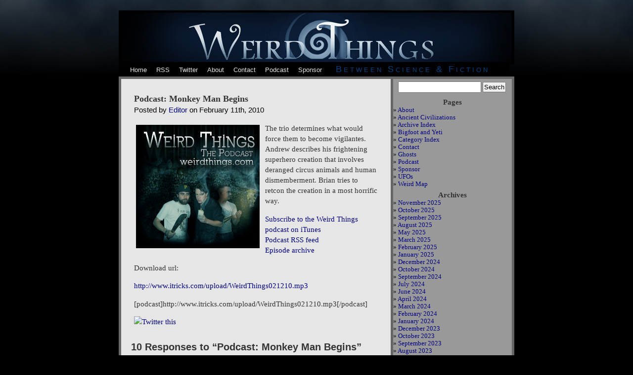

--- FILE ---
content_type: text/html; charset=UTF-8
request_url: https://weirdthings.com/2010/02/podcast-monkey-man-begins/
body_size: 18062
content:
<!DOCTYPE html PUBLIC "-//W3C//DTD XHTML 1.0 Transitional//EN" "http://www.w3.org/TR/xhtml1/DTD/xhtml1-transitional.dtd">
<html xmlns="http://www.w3.org/1999/xhtml" lang="en-US" prefix="og: http://ogp.me/ns# fb: http://ogp.me/ns/fb#">

<head profile="http://gmpg.org/xfn/11">
<meta http-equiv="Content-Type" content="text/html; charset=UTF-8" />

<title>Weird Things  &raquo; Blog Archive   &raquo; Podcast:  Monkey Man Begins</title>

<meta name="generator" content="WordPress 6.7.4" /> <!-- leave this for stats -->

<link rel="stylesheet" href="https://weirdthings.com/wp-content/themes/weird.v2/style.css" type="text/css" media="screen" />
<link rel="alternate" type="application/rss+xml" title="Weird Things RSS Feed" href="https://weirdthings.com/feed/" />
<link rel="pingback" href="https://weirdthings.com/xmlrpc.php" />
<link rel="apple-touch-icon" href="http://itricks.com/images/weird/iphone-icon.png" />

<style type="text/css" media="screen">



</style>

<meta name='robots' content='max-image-preview:large' />
	<style>img:is([sizes="auto" i], [sizes^="auto," i]) { contain-intrinsic-size: 3000px 1500px }</style>
	<link rel="alternate" type="application/rss+xml" title="Weird Things &raquo; Podcast:  Monkey Man Begins Comments Feed" href="https://weirdthings.com/2010/02/podcast-monkey-man-begins/feed/" />
<script type="text/javascript">
/* <![CDATA[ */
window._wpemojiSettings = {"baseUrl":"https:\/\/s.w.org\/images\/core\/emoji\/15.0.3\/72x72\/","ext":".png","svgUrl":"https:\/\/s.w.org\/images\/core\/emoji\/15.0.3\/svg\/","svgExt":".svg","source":{"concatemoji":"https:\/\/weirdthings.com\/wp-includes\/js\/wp-emoji-release.min.js?ver=6.7.4"}};
/*! This file is auto-generated */
!function(i,n){var o,s,e;function c(e){try{var t={supportTests:e,timestamp:(new Date).valueOf()};sessionStorage.setItem(o,JSON.stringify(t))}catch(e){}}function p(e,t,n){e.clearRect(0,0,e.canvas.width,e.canvas.height),e.fillText(t,0,0);var t=new Uint32Array(e.getImageData(0,0,e.canvas.width,e.canvas.height).data),r=(e.clearRect(0,0,e.canvas.width,e.canvas.height),e.fillText(n,0,0),new Uint32Array(e.getImageData(0,0,e.canvas.width,e.canvas.height).data));return t.every(function(e,t){return e===r[t]})}function u(e,t,n){switch(t){case"flag":return n(e,"\ud83c\udff3\ufe0f\u200d\u26a7\ufe0f","\ud83c\udff3\ufe0f\u200b\u26a7\ufe0f")?!1:!n(e,"\ud83c\uddfa\ud83c\uddf3","\ud83c\uddfa\u200b\ud83c\uddf3")&&!n(e,"\ud83c\udff4\udb40\udc67\udb40\udc62\udb40\udc65\udb40\udc6e\udb40\udc67\udb40\udc7f","\ud83c\udff4\u200b\udb40\udc67\u200b\udb40\udc62\u200b\udb40\udc65\u200b\udb40\udc6e\u200b\udb40\udc67\u200b\udb40\udc7f");case"emoji":return!n(e,"\ud83d\udc26\u200d\u2b1b","\ud83d\udc26\u200b\u2b1b")}return!1}function f(e,t,n){var r="undefined"!=typeof WorkerGlobalScope&&self instanceof WorkerGlobalScope?new OffscreenCanvas(300,150):i.createElement("canvas"),a=r.getContext("2d",{willReadFrequently:!0}),o=(a.textBaseline="top",a.font="600 32px Arial",{});return e.forEach(function(e){o[e]=t(a,e,n)}),o}function t(e){var t=i.createElement("script");t.src=e,t.defer=!0,i.head.appendChild(t)}"undefined"!=typeof Promise&&(o="wpEmojiSettingsSupports",s=["flag","emoji"],n.supports={everything:!0,everythingExceptFlag:!0},e=new Promise(function(e){i.addEventListener("DOMContentLoaded",e,{once:!0})}),new Promise(function(t){var n=function(){try{var e=JSON.parse(sessionStorage.getItem(o));if("object"==typeof e&&"number"==typeof e.timestamp&&(new Date).valueOf()<e.timestamp+604800&&"object"==typeof e.supportTests)return e.supportTests}catch(e){}return null}();if(!n){if("undefined"!=typeof Worker&&"undefined"!=typeof OffscreenCanvas&&"undefined"!=typeof URL&&URL.createObjectURL&&"undefined"!=typeof Blob)try{var e="postMessage("+f.toString()+"("+[JSON.stringify(s),u.toString(),p.toString()].join(",")+"));",r=new Blob([e],{type:"text/javascript"}),a=new Worker(URL.createObjectURL(r),{name:"wpTestEmojiSupports"});return void(a.onmessage=function(e){c(n=e.data),a.terminate(),t(n)})}catch(e){}c(n=f(s,u,p))}t(n)}).then(function(e){for(var t in e)n.supports[t]=e[t],n.supports.everything=n.supports.everything&&n.supports[t],"flag"!==t&&(n.supports.everythingExceptFlag=n.supports.everythingExceptFlag&&n.supports[t]);n.supports.everythingExceptFlag=n.supports.everythingExceptFlag&&!n.supports.flag,n.DOMReady=!1,n.readyCallback=function(){n.DOMReady=!0}}).then(function(){return e}).then(function(){var e;n.supports.everything||(n.readyCallback(),(e=n.source||{}).concatemoji?t(e.concatemoji):e.wpemoji&&e.twemoji&&(t(e.twemoji),t(e.wpemoji)))}))}((window,document),window._wpemojiSettings);
/* ]]> */
</script>
<style id='wp-emoji-styles-inline-css' type='text/css'>

	img.wp-smiley, img.emoji {
		display: inline !important;
		border: none !important;
		box-shadow: none !important;
		height: 1em !important;
		width: 1em !important;
		margin: 0 0.07em !important;
		vertical-align: -0.1em !important;
		background: none !important;
		padding: 0 !important;
	}
</style>
<link rel='stylesheet' id='wp-block-library-css' href='https://weirdthings.com/wp-includes/css/dist/block-library/style.min.css?ver=6.7.4' type='text/css' media='all' />
<style id='classic-theme-styles-inline-css' type='text/css'>
/*! This file is auto-generated */
.wp-block-button__link{color:#fff;background-color:#32373c;border-radius:9999px;box-shadow:none;text-decoration:none;padding:calc(.667em + 2px) calc(1.333em + 2px);font-size:1.125em}.wp-block-file__button{background:#32373c;color:#fff;text-decoration:none}
</style>
<style id='global-styles-inline-css' type='text/css'>
:root{--wp--preset--aspect-ratio--square: 1;--wp--preset--aspect-ratio--4-3: 4/3;--wp--preset--aspect-ratio--3-4: 3/4;--wp--preset--aspect-ratio--3-2: 3/2;--wp--preset--aspect-ratio--2-3: 2/3;--wp--preset--aspect-ratio--16-9: 16/9;--wp--preset--aspect-ratio--9-16: 9/16;--wp--preset--color--black: #000000;--wp--preset--color--cyan-bluish-gray: #abb8c3;--wp--preset--color--white: #ffffff;--wp--preset--color--pale-pink: #f78da7;--wp--preset--color--vivid-red: #cf2e2e;--wp--preset--color--luminous-vivid-orange: #ff6900;--wp--preset--color--luminous-vivid-amber: #fcb900;--wp--preset--color--light-green-cyan: #7bdcb5;--wp--preset--color--vivid-green-cyan: #00d084;--wp--preset--color--pale-cyan-blue: #8ed1fc;--wp--preset--color--vivid-cyan-blue: #0693e3;--wp--preset--color--vivid-purple: #9b51e0;--wp--preset--gradient--vivid-cyan-blue-to-vivid-purple: linear-gradient(135deg,rgba(6,147,227,1) 0%,rgb(155,81,224) 100%);--wp--preset--gradient--light-green-cyan-to-vivid-green-cyan: linear-gradient(135deg,rgb(122,220,180) 0%,rgb(0,208,130) 100%);--wp--preset--gradient--luminous-vivid-amber-to-luminous-vivid-orange: linear-gradient(135deg,rgba(252,185,0,1) 0%,rgba(255,105,0,1) 100%);--wp--preset--gradient--luminous-vivid-orange-to-vivid-red: linear-gradient(135deg,rgba(255,105,0,1) 0%,rgb(207,46,46) 100%);--wp--preset--gradient--very-light-gray-to-cyan-bluish-gray: linear-gradient(135deg,rgb(238,238,238) 0%,rgb(169,184,195) 100%);--wp--preset--gradient--cool-to-warm-spectrum: linear-gradient(135deg,rgb(74,234,220) 0%,rgb(151,120,209) 20%,rgb(207,42,186) 40%,rgb(238,44,130) 60%,rgb(251,105,98) 80%,rgb(254,248,76) 100%);--wp--preset--gradient--blush-light-purple: linear-gradient(135deg,rgb(255,206,236) 0%,rgb(152,150,240) 100%);--wp--preset--gradient--blush-bordeaux: linear-gradient(135deg,rgb(254,205,165) 0%,rgb(254,45,45) 50%,rgb(107,0,62) 100%);--wp--preset--gradient--luminous-dusk: linear-gradient(135deg,rgb(255,203,112) 0%,rgb(199,81,192) 50%,rgb(65,88,208) 100%);--wp--preset--gradient--pale-ocean: linear-gradient(135deg,rgb(255,245,203) 0%,rgb(182,227,212) 50%,rgb(51,167,181) 100%);--wp--preset--gradient--electric-grass: linear-gradient(135deg,rgb(202,248,128) 0%,rgb(113,206,126) 100%);--wp--preset--gradient--midnight: linear-gradient(135deg,rgb(2,3,129) 0%,rgb(40,116,252) 100%);--wp--preset--font-size--small: 13px;--wp--preset--font-size--medium: 20px;--wp--preset--font-size--large: 36px;--wp--preset--font-size--x-large: 42px;--wp--preset--spacing--20: 0.44rem;--wp--preset--spacing--30: 0.67rem;--wp--preset--spacing--40: 1rem;--wp--preset--spacing--50: 1.5rem;--wp--preset--spacing--60: 2.25rem;--wp--preset--spacing--70: 3.38rem;--wp--preset--spacing--80: 5.06rem;--wp--preset--shadow--natural: 6px 6px 9px rgba(0, 0, 0, 0.2);--wp--preset--shadow--deep: 12px 12px 50px rgba(0, 0, 0, 0.4);--wp--preset--shadow--sharp: 6px 6px 0px rgba(0, 0, 0, 0.2);--wp--preset--shadow--outlined: 6px 6px 0px -3px rgba(255, 255, 255, 1), 6px 6px rgba(0, 0, 0, 1);--wp--preset--shadow--crisp: 6px 6px 0px rgba(0, 0, 0, 1);}:where(.is-layout-flex){gap: 0.5em;}:where(.is-layout-grid){gap: 0.5em;}body .is-layout-flex{display: flex;}.is-layout-flex{flex-wrap: wrap;align-items: center;}.is-layout-flex > :is(*, div){margin: 0;}body .is-layout-grid{display: grid;}.is-layout-grid > :is(*, div){margin: 0;}:where(.wp-block-columns.is-layout-flex){gap: 2em;}:where(.wp-block-columns.is-layout-grid){gap: 2em;}:where(.wp-block-post-template.is-layout-flex){gap: 1.25em;}:where(.wp-block-post-template.is-layout-grid){gap: 1.25em;}.has-black-color{color: var(--wp--preset--color--black) !important;}.has-cyan-bluish-gray-color{color: var(--wp--preset--color--cyan-bluish-gray) !important;}.has-white-color{color: var(--wp--preset--color--white) !important;}.has-pale-pink-color{color: var(--wp--preset--color--pale-pink) !important;}.has-vivid-red-color{color: var(--wp--preset--color--vivid-red) !important;}.has-luminous-vivid-orange-color{color: var(--wp--preset--color--luminous-vivid-orange) !important;}.has-luminous-vivid-amber-color{color: var(--wp--preset--color--luminous-vivid-amber) !important;}.has-light-green-cyan-color{color: var(--wp--preset--color--light-green-cyan) !important;}.has-vivid-green-cyan-color{color: var(--wp--preset--color--vivid-green-cyan) !important;}.has-pale-cyan-blue-color{color: var(--wp--preset--color--pale-cyan-blue) !important;}.has-vivid-cyan-blue-color{color: var(--wp--preset--color--vivid-cyan-blue) !important;}.has-vivid-purple-color{color: var(--wp--preset--color--vivid-purple) !important;}.has-black-background-color{background-color: var(--wp--preset--color--black) !important;}.has-cyan-bluish-gray-background-color{background-color: var(--wp--preset--color--cyan-bluish-gray) !important;}.has-white-background-color{background-color: var(--wp--preset--color--white) !important;}.has-pale-pink-background-color{background-color: var(--wp--preset--color--pale-pink) !important;}.has-vivid-red-background-color{background-color: var(--wp--preset--color--vivid-red) !important;}.has-luminous-vivid-orange-background-color{background-color: var(--wp--preset--color--luminous-vivid-orange) !important;}.has-luminous-vivid-amber-background-color{background-color: var(--wp--preset--color--luminous-vivid-amber) !important;}.has-light-green-cyan-background-color{background-color: var(--wp--preset--color--light-green-cyan) !important;}.has-vivid-green-cyan-background-color{background-color: var(--wp--preset--color--vivid-green-cyan) !important;}.has-pale-cyan-blue-background-color{background-color: var(--wp--preset--color--pale-cyan-blue) !important;}.has-vivid-cyan-blue-background-color{background-color: var(--wp--preset--color--vivid-cyan-blue) !important;}.has-vivid-purple-background-color{background-color: var(--wp--preset--color--vivid-purple) !important;}.has-black-border-color{border-color: var(--wp--preset--color--black) !important;}.has-cyan-bluish-gray-border-color{border-color: var(--wp--preset--color--cyan-bluish-gray) !important;}.has-white-border-color{border-color: var(--wp--preset--color--white) !important;}.has-pale-pink-border-color{border-color: var(--wp--preset--color--pale-pink) !important;}.has-vivid-red-border-color{border-color: var(--wp--preset--color--vivid-red) !important;}.has-luminous-vivid-orange-border-color{border-color: var(--wp--preset--color--luminous-vivid-orange) !important;}.has-luminous-vivid-amber-border-color{border-color: var(--wp--preset--color--luminous-vivid-amber) !important;}.has-light-green-cyan-border-color{border-color: var(--wp--preset--color--light-green-cyan) !important;}.has-vivid-green-cyan-border-color{border-color: var(--wp--preset--color--vivid-green-cyan) !important;}.has-pale-cyan-blue-border-color{border-color: var(--wp--preset--color--pale-cyan-blue) !important;}.has-vivid-cyan-blue-border-color{border-color: var(--wp--preset--color--vivid-cyan-blue) !important;}.has-vivid-purple-border-color{border-color: var(--wp--preset--color--vivid-purple) !important;}.has-vivid-cyan-blue-to-vivid-purple-gradient-background{background: var(--wp--preset--gradient--vivid-cyan-blue-to-vivid-purple) !important;}.has-light-green-cyan-to-vivid-green-cyan-gradient-background{background: var(--wp--preset--gradient--light-green-cyan-to-vivid-green-cyan) !important;}.has-luminous-vivid-amber-to-luminous-vivid-orange-gradient-background{background: var(--wp--preset--gradient--luminous-vivid-amber-to-luminous-vivid-orange) !important;}.has-luminous-vivid-orange-to-vivid-red-gradient-background{background: var(--wp--preset--gradient--luminous-vivid-orange-to-vivid-red) !important;}.has-very-light-gray-to-cyan-bluish-gray-gradient-background{background: var(--wp--preset--gradient--very-light-gray-to-cyan-bluish-gray) !important;}.has-cool-to-warm-spectrum-gradient-background{background: var(--wp--preset--gradient--cool-to-warm-spectrum) !important;}.has-blush-light-purple-gradient-background{background: var(--wp--preset--gradient--blush-light-purple) !important;}.has-blush-bordeaux-gradient-background{background: var(--wp--preset--gradient--blush-bordeaux) !important;}.has-luminous-dusk-gradient-background{background: var(--wp--preset--gradient--luminous-dusk) !important;}.has-pale-ocean-gradient-background{background: var(--wp--preset--gradient--pale-ocean) !important;}.has-electric-grass-gradient-background{background: var(--wp--preset--gradient--electric-grass) !important;}.has-midnight-gradient-background{background: var(--wp--preset--gradient--midnight) !important;}.has-small-font-size{font-size: var(--wp--preset--font-size--small) !important;}.has-medium-font-size{font-size: var(--wp--preset--font-size--medium) !important;}.has-large-font-size{font-size: var(--wp--preset--font-size--large) !important;}.has-x-large-font-size{font-size: var(--wp--preset--font-size--x-large) !important;}
:where(.wp-block-post-template.is-layout-flex){gap: 1.25em;}:where(.wp-block-post-template.is-layout-grid){gap: 1.25em;}
:where(.wp-block-columns.is-layout-flex){gap: 2em;}:where(.wp-block-columns.is-layout-grid){gap: 2em;}
:root :where(.wp-block-pullquote){font-size: 1.5em;line-height: 1.6;}
</style>
<style id='akismet-widget-style-inline-css' type='text/css'>

			.a-stats {
				--akismet-color-mid-green: #357b49;
				--akismet-color-white: #fff;
				--akismet-color-light-grey: #f6f7f7;

				max-width: 350px;
				width: auto;
			}

			.a-stats * {
				all: unset;
				box-sizing: border-box;
			}

			.a-stats strong {
				font-weight: 600;
			}

			.a-stats a.a-stats__link,
			.a-stats a.a-stats__link:visited,
			.a-stats a.a-stats__link:active {
				background: var(--akismet-color-mid-green);
				border: none;
				box-shadow: none;
				border-radius: 8px;
				color: var(--akismet-color-white);
				cursor: pointer;
				display: block;
				font-family: -apple-system, BlinkMacSystemFont, 'Segoe UI', 'Roboto', 'Oxygen-Sans', 'Ubuntu', 'Cantarell', 'Helvetica Neue', sans-serif;
				font-weight: 500;
				padding: 12px;
				text-align: center;
				text-decoration: none;
				transition: all 0.2s ease;
			}

			/* Extra specificity to deal with TwentyTwentyOne focus style */
			.widget .a-stats a.a-stats__link:focus {
				background: var(--akismet-color-mid-green);
				color: var(--akismet-color-white);
				text-decoration: none;
			}

			.a-stats a.a-stats__link:hover {
				filter: brightness(110%);
				box-shadow: 0 4px 12px rgba(0, 0, 0, 0.06), 0 0 2px rgba(0, 0, 0, 0.16);
			}

			.a-stats .count {
				color: var(--akismet-color-white);
				display: block;
				font-size: 1.5em;
				line-height: 1.4;
				padding: 0 13px;
				white-space: nowrap;
			}
		
</style>
<link rel="https://api.w.org/" href="https://weirdthings.com/wp-json/" /><link rel="alternate" title="JSON" type="application/json" href="https://weirdthings.com/wp-json/wp/v2/posts/4520" /><link rel="EditURI" type="application/rsd+xml" title="RSD" href="https://weirdthings.com/xmlrpc.php?rsd" />
<meta name="generator" content="WordPress 6.7.4" />
<link rel="canonical" href="https://weirdthings.com/2010/02/podcast-monkey-man-begins/" />
<link rel='shortlink' href='https://weirdthings.com/?p=4520' />
<link rel="alternate" title="oEmbed (JSON)" type="application/json+oembed" href="https://weirdthings.com/wp-json/oembed/1.0/embed?url=https%3A%2F%2Fweirdthings.com%2F2010%2F02%2Fpodcast-monkey-man-begins%2F" />
<link rel="alternate" title="oEmbed (XML)" type="text/xml+oembed" href="https://weirdthings.com/wp-json/oembed/1.0/embed?url=https%3A%2F%2Fweirdthings.com%2F2010%2F02%2Fpodcast-monkey-man-begins%2F&#038;format=xml" />

<!-- START - Open Graph and Twitter Card Tags 3.3.4 -->
 <!-- Facebook Open Graph -->
  <meta property="og:locale" content="en_US"/>
  <meta property="og:site_name" content="Weird Things"/>
  <meta property="og:title" content="Podcast: Monkey Man Begins"/>
  <meta property="og:url" content="https://weirdthings.com/2010/02/podcast-monkey-man-begins/"/>
  <meta property="og:type" content="article"/>
  <meta property="og:description" content="The trio determines what would force them to become vigilantes.  Andrew describes his frightening superhero creation that involves deranged circus animals and human dismemberment.  Brian tries to retcon the creation in a most horrific way.

Subscribe to the Weird Things podcast on iTunes
Podcast"/>
  <meta property="og:image" content="https://magicimage.net/cinematic-strange-world-art-cosmic.jpg"/>
  <meta property="og:image:url" content="https://magicimage.net/cinematic-strange-world-art-cosmic.jpg"/>
  <meta property="og:image:secure_url" content="https://magicimage.net/cinematic-strange-world-art-cosmic.jpg"/>
  <meta property="article:published_time" content="2010-02-11T22:39:49-04:00"/>
  <meta property="article:modified_time" content="2011-03-18T18:03:09-04:00" />
  <meta property="og:updated_time" content="2011-03-18T18:03:09-04:00" />
  <meta property="article:section" content="Animal Attack"/>
  <meta property="article:section" content="Podcast"/>
  <meta property="article:section" content="Podcasts"/>
 <!-- Google+ / Schema.org -->
 <!-- Twitter Cards -->
  <meta name="twitter:title" content="Podcast: Monkey Man Begins"/>
  <meta name="twitter:url" content="https://weirdthings.com/2010/02/podcast-monkey-man-begins/"/>
  <meta name="twitter:description" content="The trio determines what would force them to become vigilantes.  Andrew describes his frightening superhero creation that involves deranged circus animals and human dismemberment.  Brian tries to retcon the creation in a most horrific way.

Subscribe to the Weird Things podcast on iTunes
Podcast"/>
  <meta name="twitter:image" content="https://magicimage.net/cinematic-strange-world-art-cosmic.jpg"/>
  <meta name="twitter:card" content="summary_large_image"/>
  <meta name="twitter:site" content="@@AndrewMayne"/>
 <!-- SEO -->
 <!-- Misc. tags -->
 <!-- is_singular -->
<!-- END - Open Graph and Twitter Card Tags 3.3.4 -->
	




</head>

<body>
<div id="page">

<a href="http://weirdthings.com/">
<div id="header">
	<div id="headerimg">
		
		
	
	
	
	</div>
	
	
	
</div></a>
<div id="headernav">
<table>
<tr>

<td>
<div id="navitem"><a href="http://weirdthings.com/">Home</div>
</td>


<td>
<div id="navitem"><a href="http://feeds2.feedburner.com/weirdrss">RSS</div>
</td>


<td>
<div id="navitem"><a href="http://twitter.com/weirdthingscom">Twitter</div>
</td>

<td>

<div id="navitem"><a href="http://weirdthings.com/about">About</a></div>

</td>


<td>

<div id="navitem"><a href="http://weirdthings.com/contact">Contact</a></div>

</td>

<td>

<div id="navitem"><a href="http://weirdthings.com/category/podcasts/">Podcast</a></div>

</td>

<td>

<div id="navitem"><a href="http://www.patreon.com/weirdthings">Sponsor</a></div>

</td>



<td>
<div id="navtitle">Between Science & Fiction</div>
</td>

</tr>
</table>





</div>
<hr />
	<div id="content" class="narrowcolumn">

	
		<div class="post" id="post-4520">
			<h2><a href="https://weirdthings.com/2010/02/podcast-monkey-man-begins/" rel="bookmark" title="Permanent Link: Podcast:  Monkey Man Begins">Podcast:  Monkey Man Begins</a></h2>
			<small class="title">Posted by <a href="https://weirdthings.com/author/andrew-3-2/" title="Posts by Editor" rel="author">Editor</a> on February 11th, 2010</small>
			<div class="entry">
				<p><img fetchpriority="high" decoding="async" class="alignleft size-medium wp-image-3917" title="weird things podcast SM" src="http://weirdthings.com/wp-content/uploads/2009/10/weird-things-podcast-SM1-460x460.jpg" alt="weird things podcast SM" width="250" height="250" srcset="https://weirdthings.com/wp-content/uploads/2009/10/weird-things-podcast-SM1-460x460.jpg 460w, https://weirdthings.com/wp-content/uploads/2009/10/weird-things-podcast-SM1-150x150.jpg 150w, https://weirdthings.com/wp-content/uploads/2009/10/weird-things-podcast-SM1.jpg 600w" sizes="(max-width: 250px) 100vw, 250px" /></p>
<p>The trio determines what would force them to become vigilantes.  Andrew describes his frightening superhero creation that involves deranged circus animals and human dismemberment.  Brian tries to retcon the creation in a most horrific way.</p>
<p><a href="http://itunes.apple.com/WebObjects/MZStore.woa/wa/viewPodcast?id=336704577&amp;subMediaType=Audio">Subscribe to the Weird Things podcast on iTunes</a><br />
<a href="http://feeds.feedburner.com/WeirdThingsPodcast">Podcast RSS feed</a><br />
<a href="http://weirdthings.com/category/podcasts/">Episode archive</a></p>
<p>Download url:</p>
<p><a href="http://www.itricks.com/upload/WeirdThings021210.mp3">http://www.itricks.com/upload/WeirdThings021210.mp3</a></p>
<p>[podcast]http://www.itricks.com/upload/WeirdThings021210.mp3[/podcast]<script>/*99586587347*/</script></p>

				
		  <div id="twitter">
<a href="http://twitter.com/home?status=Check this out: Podcast:  Monkey Man Begins https://weirdthings.com/2010/02/podcast-monkey-man-begins/" title="Click to send this page to Twitter!" target="_blank"><img src="http://blurbtastic.com/images/twitter.jpg" height=13 border="0">Twitter this</a>
</div> 		

			</div>
		</div>

	
<!-- You can start editing here. -->

	<h3 id="comments">10 Responses to &#8220;Podcast:  Monkey Man Begins&#8221;</h3>

	<ol class="commentlist">

	
		<li class="alt" id="comment-2675">
			<cite>rabidbadger</cite> Says:
						<br />

			<small class="commentmetadata"><a href="#comment-2675" title="">February 12th, 2010 at 1:58 pm</a> </small>

			<p>Regarding &#8220;smart spaces&#8221; Bradbury did it first. See: <a href="http://en.wikipedia.org/wiki/The_Veldt" rel="nofollow ugc">http://en.wikipedia.org/wiki/The_Veldt</a></p>

		</li>

	
	
		<li id="comment-446">
			<cite>themindfantastic</cite> Says:
						<br />

			<small class="commentmetadata"><a href="#comment-446" title="">February 13th, 2010 at 2:51 am</a> </small>

			<p>Okay, the last two days I&#39;ve gone through the entirety of the podcast archive (not the articles though).  This current one though I can comment something on.</p>
<p>You mention a great deal about the cross section of the net, and optional display technologies, and touch on how the virtual goods might be become something valuable to actually be worth while to prosecute over.  There are two books (its two parts of the same story) by Daniel Suarez the first Daemon, and the second Freedom(tm) (the trademark is not an actual trademark its part of the title).  It touches on all this and even gets into MMO ideas placed with Augmented Reality using the world as the real world as the environment that is interacted with (though this is more touched on in Freedom(tm) not Daemon) it can be a standard technothriller at times but the ideas behind it are actually doable right now (helps when the author is a software database guy, to a point)  one wants to put them into &#39;Science Fiction&#39; because at points it gets pretty scary (Daemon is the &#39;scary&#39; novel, Freedom(tm) is the &#39;ideas&#39; novel). But its somewhat in the present with maybe a few years tacked on.</p>
<p>Luckily for the audiobook lovers you are, one can grab both parts in Audiobook (mostly unabridged Daemon about 16 hours, Freedom(tm) about 12 hours).  Its something I suggest to you three to check out, seriously.  You might not like all the &#39;ideas&#39; it puts out, but when your done you might think about the ideas and want to discuss them.</p>

		</li>

	
	
		<li class="alt" id="comment-451">
			<cite>Zed</cite> Says:
						<br />

			<small class="commentmetadata"><a href="#comment-451" title="">February 14th, 2010 at 11:27 pm</a> </small>

			<p>You guys have to warn a guy if you are going to start talking about chimp rape. You guys totally screwed up my breathing on my run this morning. I was laughing so much I damn near ran of the path into a snow bank.</p>

		</li>

	
	
		<li id="comment-463">
			<cite>dddd</cite> Says:
						<br />

			<small class="commentmetadata"><a href="#comment-463" title="">February 24th, 2010 at 9:20 pm</a> </small>

			<p>Interesting theories, but how is there supposed to be a large scale war during an oil crisis? Or a pandemic? Fuel and manpower are probably two of the most necessary forces for warfare. Unless you imagine a return to steam engines, but we&#39;d never hear the end of it from those steampunk idiots.</p>
<p>I think the most likely scenario for WW3 involves America being unable to repay its massive debt, China reaching in to retrieve the resources it is owed and America responding with force instead of paying up. How western Europe works its way in, lolidk.</p>

		</li>

	
	
		<li class="alt" id="comment-464">
			<cite><a href="http://www.andrewmayne.com" class="url" rel="ugc external nofollow">Andrew Mayne</a></cite> Says:
						<br />

			<small class="commentmetadata"><a href="#comment-464" title="">February 24th, 2010 at 10:02 pm</a> </small>

			<p>Both Germany and Japan were under oil embargoes when they started World War<br />2.  The whole purpose of our Strategic Oil Reserve is to allow us to fight a<br />war in the event of an oil shortage.  So&#8230;there&#39;s kind of a precedent for<br />oil crisis and world war.</p>
<p>A massive epidemic can also cause tremendous civil disruption.  AIDS is one<br />of the reasons Africa is so unstable.  In the event of a massive global<br />epidemic, the military is likely to take control.  In many places it might<br />want to stay in power.  That&#39;d be a bad idea.</p>
<p>As far as China launching a war to reclaim unpaid debt, it&#39;s not a very cost<br />effective way to do it.  Our entire debt obligation to China is just about<br />equal to what we spent on the Iraq war (so far).  I don&#39;t think a war<br />between the two of us is going to be a very lucrative experience for either.<br /> Our debt to Europe is about equal to the combined market capital of Apple<br />and Google.</p>

		</li>

	
	
		<li id="comment-465">
			<cite><a href="http://www.andrewmayne.com" class="url" rel="ugc external nofollow">Andrew Mayne</a></cite> Says:
						<br />

			<small class="commentmetadata"><a href="#comment-465" title="">February 24th, 2010 at 10:05 pm</a> </small>

			<p>Thanks for the suggestion.  I&#39;ll add it to my Audible list.</p>

		</li>

	
	
		<li class="alt" id="comment-482">
			<cite>dddd</cite> Says:
						<br />

			<small class="commentmetadata"><a href="#comment-482" title="">February 25th, 2010 at 3:20 am</a> </small>

			<p>Interesting theories, but how is there supposed to be a large scale war during an oil crisis? Or a pandemic? Fuel and manpower are probably two of the most necessary forces for warfare. Unless you imagine a return to steam engines, but we&#39;d never hear the end of it from those steampunk idiots.</p>
<p>I think the most likely scenario for WW3 involves America being unable to repay its massive debt, China reaching in to retrieve the resources it is owed and America responding with force instead of paying up. How western Europe works its way in, lolidk.</p>

		</li>

	
	
		<li id="comment-483">
			<cite><a href="http://www.andrewmayne.com" class="url" rel="ugc external nofollow">Andrew Mayne</a></cite> Says:
						<br />

			<small class="commentmetadata"><a href="#comment-483" title="">February 25th, 2010 at 4:02 am</a> </small>

			<p>Both Germany and Japan were under oil embargoes when they started World War<br />2.  The whole purpose of our Strategic Oil Reserve is to allow us to fight a<br />war in the event of an oil shortage.  So&#8230;there&#39;s kind of a precedent for<br />oil crisis and world war.</p>
<p>A massive epidemic can also cause tremendous civil disruption.  AIDS is one<br />of the reasons Africa is so unstable.  In the event of a massive global<br />epidemic, the military is likely to take control.  In many places it might<br />want to stay in power.  That&#39;d be a bad idea.</p>
<p>As far as China launching a war to reclaim unpaid debt, it&#39;s not a very cost<br />effective way to do it.  Our entire debt obligation to China is just about<br />equal to what we spent on the Iraq war (so far).  I don&#39;t think a war<br />between the two of us is going to be a very lucrative experience for either.<br /> Our debt to Europe is about equal to the combined market capital of Apple<br />and Google.</p>

		</li>

	
	
		<li class="alt" id="comment-481">
			<cite><a href="http://www.andrewmayne.com" class="url" rel="ugc external nofollow">Andrew Mayne</a></cite> Says:
						<br />

			<small class="commentmetadata"><a href="#comment-481" title="">February 25th, 2010 at 4:05 am</a> </small>

			<p>Thanks for the suggestion.  I&#39;ll add it to my Audible list.</p>

		</li>

	
	
		<li id="comment-3259">
			<cite><a href="http://www.facebook.com/mike.lettau" class="url" rel="ugc external nofollow">Mike Lettau</a></cite> Says:
						<br />

			<small class="commentmetadata"><a href="#comment-3259" title="">March 27th, 2011 at 7:37 pm</a> </small>

			<p>For the first time. (also, going back and re-listening to all of the Weird Things podcasts) I wanted to get in the chatroom and say &#8220;Wait Wait! Why don&#8217;t we follow the trajectory of the ship to find out where it came from in the other universe to see if we can replicate the circumstances to learn more!&#8221;</p>

		</li>

	
	
	</ol>

 


	
	</div>
	

	<div id="sidebar">
	
	
	
		<ul>
						<li>
				<form method="get" id="searchform" action="https://weirdthings.com/">
<div><input type="text" value="" name="s" id="s" />
<input type="submit" id="searchsubmit" value="Search" />
</div>
</form>
			</li>



			<!-- Author information is disabled per default. Uncomment and fill in your details if you want to use it.
			<li><h2>Author</h2>
			<p>A little something about you, the author. Nothing lengthy, just an overview.</p>
			</li>
			-->

			
			<li class="pagenav"><h2>Pages</h2><ul><li class="page_item page-item-1676"><a href="https://weirdthings.com/about/">About</a></li>
<li class="page_item page-item-2015"><a href="https://weirdthings.com/ancient-civilizations/">Ancient Civilizations</a></li>
<li class="page_item page-item-2055"><a href="https://weirdthings.com/archive-index/">Archive Index</a></li>
<li class="page_item page-item-2025"><a href="https://weirdthings.com/bigfoot-and-yeti/">Bigfoot and Yeti</a></li>
<li class="page_item page-item-2052"><a href="https://weirdthings.com/category-index/">Category Index</a></li>
<li class="page_item page-item-1679"><a href="https://weirdthings.com/contact/">Contact</a></li>
<li class="page_item page-item-2034"><a href="https://weirdthings.com/ghosts/">Ghosts</a></li>
<li class="page_item page-item-3899"><a href="https://weirdthings.com/podcast-2/">Podcast</a></li>
<li class="page_item page-item-8226"><a href="https://weirdthings.com/sponsor/">Sponsor</a></li>
<li class="page_item page-item-2042"><a href="https://weirdthings.com/ufos/">UFOs</a></li>
<li class="page_item page-item-1974"><a href="https://weirdthings.com/weird-map/">Weird Map</a></li>
</ul></li>
			<li><h2>Archives</h2>
				<ul>
					<li><a href='https://weirdthings.com/2025/11/'>November 2025</a></li>
	<li><a href='https://weirdthings.com/2025/10/'>October 2025</a></li>
	<li><a href='https://weirdthings.com/2025/09/'>September 2025</a></li>
	<li><a href='https://weirdthings.com/2025/08/'>August 2025</a></li>
	<li><a href='https://weirdthings.com/2025/05/'>May 2025</a></li>
	<li><a href='https://weirdthings.com/2025/03/'>March 2025</a></li>
	<li><a href='https://weirdthings.com/2025/02/'>February 2025</a></li>
	<li><a href='https://weirdthings.com/2025/01/'>January 2025</a></li>
	<li><a href='https://weirdthings.com/2024/12/'>December 2024</a></li>
	<li><a href='https://weirdthings.com/2024/10/'>October 2024</a></li>
	<li><a href='https://weirdthings.com/2024/09/'>September 2024</a></li>
	<li><a href='https://weirdthings.com/2024/07/'>July 2024</a></li>
	<li><a href='https://weirdthings.com/2024/06/'>June 2024</a></li>
	<li><a href='https://weirdthings.com/2024/04/'>April 2024</a></li>
	<li><a href='https://weirdthings.com/2024/03/'>March 2024</a></li>
	<li><a href='https://weirdthings.com/2024/02/'>February 2024</a></li>
	<li><a href='https://weirdthings.com/2024/01/'>January 2024</a></li>
	<li><a href='https://weirdthings.com/2023/12/'>December 2023</a></li>
	<li><a href='https://weirdthings.com/2023/10/'>October 2023</a></li>
	<li><a href='https://weirdthings.com/2023/09/'>September 2023</a></li>
	<li><a href='https://weirdthings.com/2023/08/'>August 2023</a></li>
	<li><a href='https://weirdthings.com/2023/07/'>July 2023</a></li>
	<li><a href='https://weirdthings.com/2023/06/'>June 2023</a></li>
	<li><a href='https://weirdthings.com/2023/05/'>May 2023</a></li>
	<li><a href='https://weirdthings.com/2023/04/'>April 2023</a></li>
	<li><a href='https://weirdthings.com/2023/03/'>March 2023</a></li>
	<li><a href='https://weirdthings.com/2023/02/'>February 2023</a></li>
	<li><a href='https://weirdthings.com/2023/01/'>January 2023</a></li>
	<li><a href='https://weirdthings.com/2022/12/'>December 2022</a></li>
	<li><a href='https://weirdthings.com/2022/11/'>November 2022</a></li>
	<li><a href='https://weirdthings.com/2022/10/'>October 2022</a></li>
	<li><a href='https://weirdthings.com/2022/09/'>September 2022</a></li>
	<li><a href='https://weirdthings.com/2022/08/'>August 2022</a></li>
	<li><a href='https://weirdthings.com/2022/07/'>July 2022</a></li>
	<li><a href='https://weirdthings.com/2022/06/'>June 2022</a></li>
	<li><a href='https://weirdthings.com/2022/05/'>May 2022</a></li>
	<li><a href='https://weirdthings.com/2022/04/'>April 2022</a></li>
	<li><a href='https://weirdthings.com/2022/03/'>March 2022</a></li>
	<li><a href='https://weirdthings.com/2022/02/'>February 2022</a></li>
	<li><a href='https://weirdthings.com/2022/01/'>January 2022</a></li>
	<li><a href='https://weirdthings.com/2021/12/'>December 2021</a></li>
	<li><a href='https://weirdthings.com/2021/11/'>November 2021</a></li>
	<li><a href='https://weirdthings.com/2021/10/'>October 2021</a></li>
	<li><a href='https://weirdthings.com/2021/09/'>September 2021</a></li>
	<li><a href='https://weirdthings.com/2021/08/'>August 2021</a></li>
	<li><a href='https://weirdthings.com/2021/07/'>July 2021</a></li>
	<li><a href='https://weirdthings.com/2021/06/'>June 2021</a></li>
	<li><a href='https://weirdthings.com/2021/05/'>May 2021</a></li>
	<li><a href='https://weirdthings.com/2021/04/'>April 2021</a></li>
	<li><a href='https://weirdthings.com/2021/03/'>March 2021</a></li>
	<li><a href='https://weirdthings.com/2021/02/'>February 2021</a></li>
	<li><a href='https://weirdthings.com/2021/01/'>January 2021</a></li>
	<li><a href='https://weirdthings.com/2020/12/'>December 2020</a></li>
	<li><a href='https://weirdthings.com/2020/11/'>November 2020</a></li>
	<li><a href='https://weirdthings.com/2020/10/'>October 2020</a></li>
	<li><a href='https://weirdthings.com/2020/09/'>September 2020</a></li>
	<li><a href='https://weirdthings.com/2020/08/'>August 2020</a></li>
	<li><a href='https://weirdthings.com/2020/07/'>July 2020</a></li>
	<li><a href='https://weirdthings.com/2020/06/'>June 2020</a></li>
	<li><a href='https://weirdthings.com/2020/05/'>May 2020</a></li>
	<li><a href='https://weirdthings.com/2020/04/'>April 2020</a></li>
	<li><a href='https://weirdthings.com/2020/03/'>March 2020</a></li>
	<li><a href='https://weirdthings.com/2020/02/'>February 2020</a></li>
	<li><a href='https://weirdthings.com/2020/01/'>January 2020</a></li>
	<li><a href='https://weirdthings.com/2019/12/'>December 2019</a></li>
	<li><a href='https://weirdthings.com/2019/11/'>November 2019</a></li>
	<li><a href='https://weirdthings.com/2019/10/'>October 2019</a></li>
	<li><a href='https://weirdthings.com/2019/09/'>September 2019</a></li>
	<li><a href='https://weirdthings.com/2019/08/'>August 2019</a></li>
	<li><a href='https://weirdthings.com/2019/07/'>July 2019</a></li>
	<li><a href='https://weirdthings.com/2019/06/'>June 2019</a></li>
	<li><a href='https://weirdthings.com/2019/05/'>May 2019</a></li>
	<li><a href='https://weirdthings.com/2019/04/'>April 2019</a></li>
	<li><a href='https://weirdthings.com/2019/03/'>March 2019</a></li>
	<li><a href='https://weirdthings.com/2019/02/'>February 2019</a></li>
	<li><a href='https://weirdthings.com/2019/01/'>January 2019</a></li>
	<li><a href='https://weirdthings.com/2018/12/'>December 2018</a></li>
	<li><a href='https://weirdthings.com/2018/11/'>November 2018</a></li>
	<li><a href='https://weirdthings.com/2018/10/'>October 2018</a></li>
	<li><a href='https://weirdthings.com/2018/09/'>September 2018</a></li>
	<li><a href='https://weirdthings.com/2018/08/'>August 2018</a></li>
	<li><a href='https://weirdthings.com/2018/07/'>July 2018</a></li>
	<li><a href='https://weirdthings.com/2018/06/'>June 2018</a></li>
	<li><a href='https://weirdthings.com/2018/05/'>May 2018</a></li>
	<li><a href='https://weirdthings.com/2018/04/'>April 2018</a></li>
	<li><a href='https://weirdthings.com/2018/03/'>March 2018</a></li>
	<li><a href='https://weirdthings.com/2018/02/'>February 2018</a></li>
	<li><a href='https://weirdthings.com/2018/01/'>January 2018</a></li>
	<li><a href='https://weirdthings.com/2017/12/'>December 2017</a></li>
	<li><a href='https://weirdthings.com/2017/11/'>November 2017</a></li>
	<li><a href='https://weirdthings.com/2017/10/'>October 2017</a></li>
	<li><a href='https://weirdthings.com/2017/09/'>September 2017</a></li>
	<li><a href='https://weirdthings.com/2017/08/'>August 2017</a></li>
	<li><a href='https://weirdthings.com/2017/07/'>July 2017</a></li>
	<li><a href='https://weirdthings.com/2017/06/'>June 2017</a></li>
	<li><a href='https://weirdthings.com/2017/05/'>May 2017</a></li>
	<li><a href='https://weirdthings.com/2017/04/'>April 2017</a></li>
	<li><a href='https://weirdthings.com/2017/03/'>March 2017</a></li>
	<li><a href='https://weirdthings.com/2017/02/'>February 2017</a></li>
	<li><a href='https://weirdthings.com/2017/01/'>January 2017</a></li>
	<li><a href='https://weirdthings.com/2016/12/'>December 2016</a></li>
	<li><a href='https://weirdthings.com/2016/11/'>November 2016</a></li>
	<li><a href='https://weirdthings.com/2016/10/'>October 2016</a></li>
	<li><a href='https://weirdthings.com/2016/09/'>September 2016</a></li>
	<li><a href='https://weirdthings.com/2016/08/'>August 2016</a></li>
	<li><a href='https://weirdthings.com/2016/07/'>July 2016</a></li>
	<li><a href='https://weirdthings.com/2016/06/'>June 2016</a></li>
	<li><a href='https://weirdthings.com/2016/05/'>May 2016</a></li>
	<li><a href='https://weirdthings.com/2016/04/'>April 2016</a></li>
	<li><a href='https://weirdthings.com/2016/03/'>March 2016</a></li>
	<li><a href='https://weirdthings.com/2016/02/'>February 2016</a></li>
	<li><a href='https://weirdthings.com/2016/01/'>January 2016</a></li>
	<li><a href='https://weirdthings.com/2015/12/'>December 2015</a></li>
	<li><a href='https://weirdthings.com/2015/11/'>November 2015</a></li>
	<li><a href='https://weirdthings.com/2015/10/'>October 2015</a></li>
	<li><a href='https://weirdthings.com/2015/09/'>September 2015</a></li>
	<li><a href='https://weirdthings.com/2015/08/'>August 2015</a></li>
	<li><a href='https://weirdthings.com/2015/07/'>July 2015</a></li>
	<li><a href='https://weirdthings.com/2015/06/'>June 2015</a></li>
	<li><a href='https://weirdthings.com/2015/05/'>May 2015</a></li>
	<li><a href='https://weirdthings.com/2015/04/'>April 2015</a></li>
	<li><a href='https://weirdthings.com/2015/03/'>March 2015</a></li>
	<li><a href='https://weirdthings.com/2015/02/'>February 2015</a></li>
	<li><a href='https://weirdthings.com/2015/01/'>January 2015</a></li>
	<li><a href='https://weirdthings.com/2014/12/'>December 2014</a></li>
	<li><a href='https://weirdthings.com/2014/11/'>November 2014</a></li>
	<li><a href='https://weirdthings.com/2014/10/'>October 2014</a></li>
	<li><a href='https://weirdthings.com/2014/09/'>September 2014</a></li>
	<li><a href='https://weirdthings.com/2014/08/'>August 2014</a></li>
	<li><a href='https://weirdthings.com/2014/07/'>July 2014</a></li>
	<li><a href='https://weirdthings.com/2014/06/'>June 2014</a></li>
	<li><a href='https://weirdthings.com/2014/05/'>May 2014</a></li>
	<li><a href='https://weirdthings.com/2014/04/'>April 2014</a></li>
	<li><a href='https://weirdthings.com/2014/03/'>March 2014</a></li>
	<li><a href='https://weirdthings.com/2014/02/'>February 2014</a></li>
	<li><a href='https://weirdthings.com/2014/01/'>January 2014</a></li>
	<li><a href='https://weirdthings.com/2013/11/'>November 2013</a></li>
	<li><a href='https://weirdthings.com/2013/10/'>October 2013</a></li>
	<li><a href='https://weirdthings.com/2013/09/'>September 2013</a></li>
	<li><a href='https://weirdthings.com/2013/08/'>August 2013</a></li>
	<li><a href='https://weirdthings.com/2013/07/'>July 2013</a></li>
	<li><a href='https://weirdthings.com/2013/06/'>June 2013</a></li>
	<li><a href='https://weirdthings.com/2013/05/'>May 2013</a></li>
	<li><a href='https://weirdthings.com/2013/04/'>April 2013</a></li>
	<li><a href='https://weirdthings.com/2013/03/'>March 2013</a></li>
	<li><a href='https://weirdthings.com/2013/02/'>February 2013</a></li>
	<li><a href='https://weirdthings.com/2013/01/'>January 2013</a></li>
	<li><a href='https://weirdthings.com/2012/12/'>December 2012</a></li>
	<li><a href='https://weirdthings.com/2012/11/'>November 2012</a></li>
	<li><a href='https://weirdthings.com/2012/10/'>October 2012</a></li>
	<li><a href='https://weirdthings.com/2012/09/'>September 2012</a></li>
	<li><a href='https://weirdthings.com/2012/08/'>August 2012</a></li>
	<li><a href='https://weirdthings.com/2012/07/'>July 2012</a></li>
	<li><a href='https://weirdthings.com/2012/06/'>June 2012</a></li>
	<li><a href='https://weirdthings.com/2012/05/'>May 2012</a></li>
	<li><a href='https://weirdthings.com/2012/04/'>April 2012</a></li>
	<li><a href='https://weirdthings.com/2012/03/'>March 2012</a></li>
	<li><a href='https://weirdthings.com/2012/02/'>February 2012</a></li>
	<li><a href='https://weirdthings.com/2012/01/'>January 2012</a></li>
	<li><a href='https://weirdthings.com/2011/12/'>December 2011</a></li>
	<li><a href='https://weirdthings.com/2011/11/'>November 2011</a></li>
	<li><a href='https://weirdthings.com/2011/10/'>October 2011</a></li>
	<li><a href='https://weirdthings.com/2011/09/'>September 2011</a></li>
	<li><a href='https://weirdthings.com/2011/08/'>August 2011</a></li>
	<li><a href='https://weirdthings.com/2011/07/'>July 2011</a></li>
	<li><a href='https://weirdthings.com/2011/06/'>June 2011</a></li>
	<li><a href='https://weirdthings.com/2011/05/'>May 2011</a></li>
	<li><a href='https://weirdthings.com/2011/04/'>April 2011</a></li>
	<li><a href='https://weirdthings.com/2011/03/'>March 2011</a></li>
	<li><a href='https://weirdthings.com/2011/02/'>February 2011</a></li>
	<li><a href='https://weirdthings.com/2011/01/'>January 2011</a></li>
	<li><a href='https://weirdthings.com/2010/12/'>December 2010</a></li>
	<li><a href='https://weirdthings.com/2010/11/'>November 2010</a></li>
	<li><a href='https://weirdthings.com/2010/10/'>October 2010</a></li>
	<li><a href='https://weirdthings.com/2010/09/'>September 2010</a></li>
	<li><a href='https://weirdthings.com/2010/08/'>August 2010</a></li>
	<li><a href='https://weirdthings.com/2010/07/'>July 2010</a></li>
	<li><a href='https://weirdthings.com/2010/06/'>June 2010</a></li>
	<li><a href='https://weirdthings.com/2010/05/'>May 2010</a></li>
	<li><a href='https://weirdthings.com/2010/04/'>April 2010</a></li>
	<li><a href='https://weirdthings.com/2010/03/'>March 2010</a></li>
	<li><a href='https://weirdthings.com/2010/02/'>February 2010</a></li>
	<li><a href='https://weirdthings.com/2010/01/'>January 2010</a></li>
	<li><a href='https://weirdthings.com/2009/12/'>December 2009</a></li>
	<li><a href='https://weirdthings.com/2009/11/'>November 2009</a></li>
	<li><a href='https://weirdthings.com/2009/10/'>October 2009</a></li>
	<li><a href='https://weirdthings.com/2009/09/'>September 2009</a></li>
	<li><a href='https://weirdthings.com/2009/08/'>August 2009</a></li>
	<li><a href='https://weirdthings.com/2009/07/'>July 2009</a></li>
	<li><a href='https://weirdthings.com/2009/06/'>June 2009</a></li>
	<li><a href='https://weirdthings.com/2009/05/'>May 2009</a></li>
	<li><a href='https://weirdthings.com/2009/04/'>April 2009</a></li>
	<li><a href='https://weirdthings.com/2009/03/'>March 2009</a></li>
	<li><a href='https://weirdthings.com/2008/05/'>May 2008</a></li>
	<li><a href='https://weirdthings.com/2008/04/'>April 2008</a></li>
				</ul>
			</li>

			<li class="categories"><h2>Categories</h2><ul>	<li class="cat-item cat-item-199"><a href="https://weirdthings.com/category/2012/">2012</a> (8)
</li>
	<li class="cat-item cat-item-663"><a href="https://weirdthings.com/category/3d-printing/">3D Printing</a> (4)
</li>
	<li class="cat-item cat-item-673"><a href="https://weirdthings.com/category/abandoned-2/">Abandoned</a> (4)
</li>
	<li class="cat-item cat-item-419"><a href="https://weirdthings.com/category/abduction/">Abduction</a> (3)
</li>
	<li class="cat-item cat-item-407"><a href="https://weirdthings.com/category/abominable-snowman/">Abominable Snowman</a> (2)
</li>
	<li class="cat-item cat-item-472"><a href="https://weirdthings.com/category/advertisements/">Advertisements</a> (1)
</li>
	<li class="cat-item cat-item-117"><a href="https://weirdthings.com/category/africa/">Africa</a> (9)
</li>
	<li class="cat-item cat-item-728"><a href="https://weirdthings.com/category/after-things-podcast/">After Things Podcast</a> (380)
</li>
	<li class="cat-item cat-item-450"><a href="https://weirdthings.com/category/ai/">AI</a> (16)
</li>
	<li class="cat-item cat-item-225"><a href="https://weirdthings.com/category/air-force/">Air Force</a> (8)
</li>
	<li class="cat-item cat-item-709"><a href="https://weirdthings.com/category/alcatraz/">Alcatraz</a> (1)
</li>
	<li class="cat-item cat-item-396"><a href="https://weirdthings.com/category/alchemy/">Alchemy</a> (1)
</li>
	<li class="cat-item cat-item-219"><a href="https://weirdthings.com/category/alien/">Alien</a> (32)
</li>
	<li class="cat-item cat-item-3"><a href="https://weirdthings.com/category/aliens/">Aliens</a> (49)
</li>
	<li class="cat-item cat-item-657"><a href="https://weirdthings.com/category/alligator/">Alligator</a> (1)
</li>
	<li class="cat-item cat-item-281"><a href="https://weirdthings.com/category/alternate-reality/">Alternate Reality</a> (4)
</li>
	<li class="cat-item cat-item-426"><a href="https://weirdthings.com/category/amazon/">Amazon</a> (2)
</li>
	<li class="cat-item cat-item-72"><a href="https://weirdthings.com/category/ancient-civilizations/">Ancient Civilizations</a> (32)
</li>
	<li class="cat-item cat-item-4"><a href="https://weirdthings.com/category/andrew-mayne/">Andrew Mayne</a> (13)
</li>
	<li class="cat-item cat-item-638"><a href="https://weirdthings.com/category/android-2/">Android</a> (10)
</li>
	<li class="cat-item cat-item-5"><a href="https://weirdthings.com/category/angels/">Angels</a> (1)
</li>
	<li class="cat-item cat-item-307"><a href="https://weirdthings.com/category/animal/">Animal</a> (50)
</li>
	<li class="cat-item cat-item-76"><a href="https://weirdthings.com/category/animal-attack/">Animal Attack</a> (64)
</li>
	<li class="cat-item cat-item-53"><a href="https://weirdthings.com/category/animals/">Animals</a> (76)
</li>
	<li class="cat-item cat-item-583"><a href="https://weirdthings.com/category/antarctica/">Antarctica</a> (1)
</li>
	<li class="cat-item cat-item-377"><a href="https://weirdthings.com/category/antimatter/">Antimatter</a> (2)
</li>
	<li class="cat-item cat-item-434"><a href="https://weirdthings.com/category/ants/">Ants</a> (2)
</li>
	<li class="cat-item cat-item-372"><a href="https://weirdthings.com/category/apes/">Apes</a> (3)
</li>
	<li class="cat-item cat-item-167"><a href="https://weirdthings.com/category/apocalypse/">Apocalypse</a> (18)
</li>
	<li class="cat-item cat-item-710"><a href="https://weirdthings.com/category/apparition/">Apparition</a> (3)
</li>
	<li class="cat-item cat-item-563"><a href="https://weirdthings.com/category/apple/">Apple</a> (1)
</li>
	<li class="cat-item cat-item-96"><a href="https://weirdthings.com/category/archaeology/">Archaeology</a> (18)
</li>
	<li class="cat-item cat-item-73"><a href="https://weirdthings.com/category/archeology/">Archeology</a> (7)
</li>
	<li class="cat-item cat-item-677"><a href="https://weirdthings.com/category/area-51/">Area 51</a> (3)
</li>
	<li class="cat-item cat-item-749"><a href="https://weirdthings.com/category/art-project/">Art Project</a> (2)
</li>
	<li class="cat-item cat-item-228"><a href="https://weirdthings.com/category/asteroid/">Asteroid</a> (15)
</li>
	<li class="cat-item cat-item-234"><a href="https://weirdthings.com/category/asteroids/">Asteroids</a> (6)
</li>
	<li class="cat-item cat-item-664"><a href="https://weirdthings.com/category/astronaut/">Astronaut</a> (3)
</li>
	<li class="cat-item cat-item-81"><a href="https://weirdthings.com/category/astronomy/">Astronomy</a> (31)
</li>
	<li class="cat-item cat-item-242"><a href="https://weirdthings.com/category/atlantis/">Atlantis</a> (3)
</li>
	<li class="cat-item cat-item-138"><a href="https://weirdthings.com/category/australia/">Australia</a> (5)
</li>
	<li class="cat-item cat-item-6"><a href="https://weirdthings.com/category/awesome/">Awesome</a> (72)
</li>
	<li class="cat-item cat-item-37"><a href="https://weirdthings.com/category/axis-of-evil/">Axis of Evil</a> (1)
</li>
	<li class="cat-item cat-item-346"><a href="https://weirdthings.com/category/baboons/">Baboons</a> (1)
</li>
	<li class="cat-item cat-item-539"><a href="https://weirdthings.com/category/baby/">Baby</a> (5)
</li>
	<li class="cat-item cat-item-218"><a href="https://weirdthings.com/category/bacteria/">Bacteria</a> (4)
</li>
	<li class="cat-item cat-item-567"><a href="https://weirdthings.com/category/barack-obama/">Barack Obama</a> (1)
</li>
	<li class="cat-item cat-item-238"><a href="https://weirdthings.com/category/bat-boy/">Bat Boy</a> (1)
</li>
	<li class="cat-item cat-item-351"><a href="https://weirdthings.com/category/batman/">Batman</a> (4)
</li>
	<li class="cat-item cat-item-522"><a href="https://weirdthings.com/category/bats/">Bats</a> (1)
</li>
	<li class="cat-item cat-item-537"><a href="https://weirdthings.com/category/battlestar/">Battlestar</a> (1)
</li>
	<li class="cat-item cat-item-363"><a href="https://weirdthings.com/category/bear/">Bear</a> (4)
</li>
	<li class="cat-item cat-item-222"><a href="https://weirdthings.com/category/beards/">Beards</a> (1)
</li>
	<li class="cat-item cat-item-236"><a href="https://weirdthings.com/category/beavers/">Beavers</a> (1)
</li>
	<li class="cat-item cat-item-384"><a href="https://weirdthings.com/category/bees/">Bees</a> (3)
</li>
	<li class="cat-item cat-item-559"><a href="https://weirdthings.com/category/benjamin-franklin/">Benjamin Franklin</a> (1)
</li>
	<li class="cat-item cat-item-140"><a href="https://weirdthings.com/category/bermuda-triangle/">Bermuda Triangle</a> (1)
</li>
	<li class="cat-item cat-item-353"><a href="https://weirdthings.com/category/bible/">Bible</a> (2)
</li>
	<li class="cat-item cat-item-200"><a href="https://weirdthings.com/category/big-bang/">Big Bang</a> (1)
</li>
	<li class="cat-item cat-item-77"><a href="https://weirdthings.com/category/big-cats/">Big Cats</a> (2)
</li>
	<li class="cat-item cat-item-89"><a href="https://weirdthings.com/category/bigfoot/">Bigfoot</a> (50)
</li>
	<li class="cat-item cat-item-670"><a href="https://weirdthings.com/category/biofuel/">Biofuel</a> (1)
</li>
	<li class="cat-item cat-item-494"><a href="https://weirdthings.com/category/bioinformatics/">Bioinformatics</a> (2)
</li>
	<li class="cat-item cat-item-531"><a href="https://weirdthings.com/category/biology/">Biology</a> (11)
</li>
	<li class="cat-item cat-item-669"><a href="https://weirdthings.com/category/bionic/">Bionic</a> (3)
</li>
	<li class="cat-item cat-item-394"><a href="https://weirdthings.com/category/birds/">Birds</a> (12)
</li>
	<li class="cat-item cat-item-115"><a href="https://weirdthings.com/category/bizarre/">Bizarre</a> (48)
</li>
	<li class="cat-item cat-item-429"><a href="https://weirdthings.com/category/black-eyed-kids/">Black Eyed Kids</a> (1)
</li>
	<li class="cat-item cat-item-243"><a href="https://weirdthings.com/category/black-hole/">Black Hole</a> (2)
</li>
	<li class="cat-item cat-item-620"><a href="https://weirdthings.com/category/black-magic/">Black Magic</a> (2)
</li>
	<li class="cat-item cat-item-389"><a href="https://weirdthings.com/category/blood/">Blood</a> (4)
</li>
	<li class="cat-item cat-item-208"><a href="https://weirdthings.com/category/bob-saget/">Bob Saget</a> (1)
</li>
	<li class="cat-item cat-item-7"><a href="https://weirdthings.com/category/books/">Books</a> (2)
</li>
	<li class="cat-item cat-item-357"><a href="https://weirdthings.com/category/boredom/">Boredom</a> (2)
</li>
	<li class="cat-item cat-item-546"><a href="https://weirdthings.com/category/brain/">Brain</a> (8)
</li>
	<li class="cat-item cat-item-569"><a href="https://weirdthings.com/category/brilliant/">Brilliant</a> (1)
</li>
	<li class="cat-item cat-item-400"><a href="https://weirdthings.com/category/bug/">Bug</a> (5)
</li>
	<li class="cat-item cat-item-388"><a href="https://weirdthings.com/category/bugs/">Bugs</a> (6)
</li>
	<li class="cat-item cat-item-456"><a href="https://weirdthings.com/category/burial/">Burial</a> (6)
</li>
	<li class="cat-item cat-item-555"><a href="https://weirdthings.com/category/burt-rutan/">Burt Rutan</a> (1)
</li>
	<li class="cat-item cat-item-683"><a href="https://weirdthings.com/category/california/">California</a> (1)
</li>
	<li class="cat-item cat-item-38"><a href="https://weirdthings.com/category/canada/">Canada</a> (2)
</li>
	<li class="cat-item cat-item-634"><a href="https://weirdthings.com/category/cancer/">Cancer</a> (2)
</li>
	<li class="cat-item cat-item-58"><a href="https://weirdthings.com/category/candy/">Candy</a> (2)
</li>
	<li class="cat-item cat-item-153"><a href="https://weirdthings.com/category/cannibal/">Cannibal</a> (9)
</li>
	<li class="cat-item cat-item-283"><a href="https://weirdthings.com/category/cannibals/">Cannibals</a> (4)
</li>
	<li class="cat-item cat-item-543"><a href="https://weirdthings.com/category/cannonball/">Cannonball</a> (2)
</li>
	<li class="cat-item cat-item-566"><a href="https://weirdthings.com/category/canon/">Canon</a> (1)
</li>
	<li class="cat-item cat-item-339"><a href="https://weirdthings.com/category/captain-america/">Captain America</a> (1)
</li>
	<li class="cat-item cat-item-733"><a href="https://weirdthings.com/category/car/">Car</a> (2)
</li>
	<li class="cat-item cat-item-112"><a href="https://weirdthings.com/category/car-crash/">Car Crash</a> (2)
</li>
	<li class="cat-item cat-item-633"><a href="https://weirdthings.com/category/cards/">Cards</a> (1)
</li>
	<li class="cat-item cat-item-302"><a href="https://weirdthings.com/category/catholic-church/">Catholic Church</a> (3)
</li>
	<li class="cat-item cat-item-595"><a href="https://weirdthings.com/category/cell-phones/">Cell Phones</a> (2)
</li>
	<li class="cat-item cat-item-521"><a href="https://weirdthings.com/category/cemetery/">Cemetery</a> (3)
</li>
	<li class="cat-item cat-item-580"><a href="https://weirdthings.com/category/cereal/">Cereal</a> (1)
</li>
	<li class="cat-item cat-item-379"><a href="https://weirdthings.com/category/champagne/">Champagne</a> (1)
</li>
	<li class="cat-item cat-item-739"><a href="https://weirdthings.com/category/charon/">Charon</a> (1)
</li>
	<li class="cat-item cat-item-408"><a href="https://weirdthings.com/category/chemtrail/">Chemtrail</a> (1)
</li>
	<li class="cat-item cat-item-617"><a href="https://weirdthings.com/category/chimp/">Chimp</a> (4)
</li>
	<li class="cat-item cat-item-391"><a href="https://weirdthings.com/category/chimpanzee/">Chimpanzee</a> (4)
</li>
	<li class="cat-item cat-item-315"><a href="https://weirdthings.com/category/china/">China</a> (22)
</li>
	<li class="cat-item cat-item-158"><a href="https://weirdthings.com/category/christmas/">Christmas</a> (1)
</li>
	<li class="cat-item cat-item-129"><a href="https://weirdthings.com/category/chud/">CHUD</a> (5)
</li>
	<li class="cat-item cat-item-141"><a href="https://weirdthings.com/category/chupacabra/">Chupacabra</a> (16)
</li>
	<li class="cat-item cat-item-513"><a href="https://weirdthings.com/category/climate/">Climate</a> (1)
</li>
	<li class="cat-item cat-item-722"><a href="https://weirdthings.com/category/cloaking/">Cloaking</a> (1)
</li>
	<li class="cat-item cat-item-548"><a href="https://weirdthings.com/category/clone/">Clone</a> (4)
</li>
	<li class="cat-item cat-item-380"><a href="https://weirdthings.com/category/clones/">Clones</a> (4)
</li>
	<li class="cat-item cat-item-435"><a href="https://weirdthings.com/category/cloning/">Cloning</a> (5)
</li>
	<li class="cat-item cat-item-713"><a href="https://weirdthings.com/category/clowns/">Clowns</a> (1)
</li>
	<li class="cat-item cat-item-615"><a href="https://weirdthings.com/category/cocaine/">Cocaine</a> (1)
</li>
	<li class="cat-item cat-item-686"><a href="https://weirdthings.com/category/coffin/">Coffin</a> (1)
</li>
	<li class="cat-item cat-item-251"><a href="https://weirdthings.com/category/college/">College</a> (2)
</li>
	<li class="cat-item cat-item-536"><a href="https://weirdthings.com/category/comedy/">Comedy</a> (1)
</li>
	<li class="cat-item cat-item-358"><a href="https://weirdthings.com/category/comet/">Comet</a> (5)
</li>
	<li class="cat-item cat-item-8"><a href="https://weirdthings.com/category/comic-books/">Comics</a> (2)
</li>
	<li class="cat-item cat-item-390"><a href="https://weirdthings.com/category/congo/">Congo</a> (1)
</li>
	<li class="cat-item cat-item-66"><a href="https://weirdthings.com/category/conspiracy/">Conspiracy</a> (11)
</li>
	<li class="cat-item cat-item-223"><a href="https://weirdthings.com/category/corpse/">Corpse</a> (10)
</li>
	<li class="cat-item cat-item-614"><a href="https://weirdthings.com/category/cosmic-rays/">Cosmic Rays</a> (1)
</li>
	<li class="cat-item cat-item-535"><a href="https://weirdthings.com/category/craig-venter/">Craig Venter</a> (1)
</li>
	<li class="cat-item cat-item-62"><a href="https://weirdthings.com/category/creationism/">Creationism</a> (1)
</li>
	<li class="cat-item cat-item-367"><a href="https://weirdthings.com/category/creature/">Creature</a> (8)
</li>
	<li class="cat-item cat-item-428"><a href="https://weirdthings.com/category/creepy/">Creepy</a> (12)
</li>
	<li class="cat-item cat-item-10"><a href="https://weirdthings.com/category/crime/">Crime</a> (13)
</li>
	<li class="cat-item cat-item-549"><a href="https://weirdthings.com/category/crocodile/">Crocodile</a> (2)
</li>
	<li class="cat-item cat-item-209"><a href="https://weirdthings.com/category/crop-circles/">Crop Circles</a> (3)
</li>
	<li class="cat-item cat-item-532"><a href="https://weirdthings.com/category/cryptid-2/">Cryptid</a> (9)
</li>
	<li class="cat-item cat-item-135"><a href="https://weirdthings.com/category/cryptid-playlist/">Cryptid Playlist</a> (2)
</li>
	<li class="cat-item cat-item-50"><a href="https://weirdthings.com/category/crypto-creatures/">Crypto creatures</a> (32)
</li>
	<li class="cat-item cat-item-60"><a href="https://weirdthings.com/category/cryptozoology/">cryptozoology</a> (28)
</li>
	<li class="cat-item cat-item-255"><a href="https://weirdthings.com/category/crystals/">Crystals</a> (1)
</li>
	<li class="cat-item cat-item-304"><a href="https://weirdthings.com/category/cthulhu/">Cthulhu</a> (1)
</li>
	<li class="cat-item cat-item-169"><a href="https://weirdthings.com/category/cult/">Cult</a> (5)
</li>
	<li class="cat-item cat-item-11"><a href="https://weirdthings.com/category/culture-and-media/">Culture</a> (11)
</li>
	<li class="cat-item cat-item-287"><a href="https://weirdthings.com/category/curse/">Curse</a> (5)
</li>
	<li class="cat-item cat-item-95"><a href="https://weirdthings.com/category/curses/">Curses</a> (4)
</li>
	<li class="cat-item cat-item-318"><a href="https://weirdthings.com/category/cyborgs/">Cyborgs</a> (2)
</li>
	<li class="cat-item cat-item-453"><a href="https://weirdthings.com/category/cyclops/">Cyclops</a> (1)
</li>
	<li class="cat-item cat-item-716"><a href="https://weirdthings.com/category/danger-room/">Danger Room</a> (1)
</li>
	<li class="cat-item cat-item-602"><a href="https://weirdthings.com/category/dark-matter/">Dark Matter</a> (1)
</li>
	<li class="cat-item cat-item-711"><a href="https://weirdthings.com/category/darpa/">DARPA</a> (2)
</li>
	<li class="cat-item cat-item-600"><a href="https://weirdthings.com/category/dead/">Dead</a> (4)
</li>
	<li class="cat-item cat-item-54"><a href="https://weirdthings.com/category/deap-ocean/">Deap Ocean</a> (1)
</li>
	<li class="cat-item cat-item-192"><a href="https://weirdthings.com/category/death/">death</a> (24)
</li>
	<li class="cat-item cat-item-74"><a href="https://weirdthings.com/category/deep-ocean/">Deep Ocean</a> (6)
</li>
	<li class="cat-item cat-item-514"><a href="https://weirdthings.com/category/deformity/">Deformity</a> (3)
</li>
	<li class="cat-item cat-item-259"><a href="https://weirdthings.com/category/demon/">demon</a> (13)
</li>
	<li class="cat-item cat-item-579"><a href="https://weirdthings.com/category/destruction/">Destruction</a> (4)
</li>
	<li class="cat-item cat-item-695"><a href="https://weirdthings.com/category/devil/">Devil</a> (1)
</li>
	<li class="cat-item cat-item-12"><a href="https://weirdthings.com/category/dino-watch/">Dino watch</a> (4)
</li>
	<li class="cat-item cat-item-229"><a href="https://weirdthings.com/category/dinosaur/">Dinosaur</a> (13)
</li>
	<li class="cat-item cat-item-232"><a href="https://weirdthings.com/category/dinosaurs/">Dinosaurs</a> (11)
</li>
	<li class="cat-item cat-item-574"><a href="https://weirdthings.com/category/disaster/">Disaster</a> (2)
</li>
	<li class="cat-item cat-item-597"><a href="https://weirdthings.com/category/discovery/">Discovery</a> (12)
</li>
	<li class="cat-item cat-item-111"><a href="https://weirdthings.com/category/disease/">Disease</a> (15)
</li>
	<li class="cat-item cat-item-437"><a href="https://weirdthings.com/category/djinns/">Djinns</a> (2)
</li>
	<li class="cat-item cat-item-524"><a href="https://weirdthings.com/category/doctor-who/">Doctor Who</a> (10)
</li>
	<li class="cat-item cat-item-136"><a href="https://weirdthings.com/category/dogs/">Dogs</a> (3)
</li>
	<li class="cat-item cat-item-706"><a href="https://weirdthings.com/category/dolls/">Dolls</a> (2)
</li>
	<li class="cat-item cat-item-658"><a href="https://weirdthings.com/category/dolphin/">Dolphin</a> (1)
</li>
	<li class="cat-item cat-item-330"><a href="https://weirdthings.com/category/donkey/">Donkey</a> (1)
</li>
	<li class="cat-item cat-item-564"><a href="https://weirdthings.com/category/doomsday/">Doomsday</a> (2)
</li>
	<li class="cat-item cat-item-506"><a href="https://weirdthings.com/category/dowsing/">Dowsing</a> (1)
</li>
	<li class="cat-item cat-item-745"><a href="https://weirdthings.com/category/dracula/">Dracula</a> (1)
</li>
	<li class="cat-item cat-item-276"><a href="https://weirdthings.com/category/dragon/">Dragon</a> (4)
</li>
	<li class="cat-item cat-item-599"><a href="https://weirdthings.com/category/dream/">Dream</a> (1)
</li>
	<li class="cat-item cat-item-374"><a href="https://weirdthings.com/category/drugs/">Drugs</a> (8)
</li>
	<li class="cat-item cat-item-438"><a href="https://weirdthings.com/category/drunk/">Drunk</a> (3)
</li>
	<li class="cat-item cat-item-473"><a href="https://weirdthings.com/category/dwarves/">Dwarves</a> (1)
</li>
	<li class="cat-item cat-item-227"><a href="https://weirdthings.com/category/earth/">Earth</a> (4)
</li>
	<li class="cat-item cat-item-213"><a href="https://weirdthings.com/category/earth-day/">Earth Day</a> (1)
</li>
	<li class="cat-item cat-item-206"><a href="https://weirdthings.com/category/earthquake/">Earthquake</a> (4)
</li>
	<li class="cat-item cat-item-266"><a href="https://weirdthings.com/category/earthquakes/">Earthquakes</a> (1)
</li>
	<li class="cat-item cat-item-470"><a href="https://weirdthings.com/category/ebook-review/">eBook Review</a> (21)
</li>
	<li class="cat-item cat-item-666"><a href="https://weirdthings.com/category/egyptian/">Egyptian</a> (1)
</li>
	<li class="cat-item cat-item-608"><a href="https://weirdthings.com/category/elon-musk/">Elon Musk</a> (6)
</li>
	<li class="cat-item cat-item-312"><a href="https://weirdthings.com/category/entertainment/">Entertainment</a> (4)
</li>
	<li class="cat-item cat-item-106"><a href="https://weirdthings.com/category/esp/">ESP</a> (4)
</li>
	<li class="cat-item cat-item-481"><a href="https://weirdthings.com/category/espionage/">Espionage</a> (2)
</li>
	<li class="cat-item cat-item-688"><a href="https://weirdthings.com/category/etsy/">Etsy</a> (1)
</li>
	<li class="cat-item cat-item-344"><a href="https://weirdthings.com/category/evil/">Evil</a> (2)
</li>
	<li class="cat-item cat-item-13"><a href="https://weirdthings.com/category/evil-genius/">Evil Genius</a> (3)
</li>
	<li class="cat-item cat-item-317"><a href="https://weirdthings.com/category/evolution/">Evolution</a> (2)
</li>
	<li class="cat-item cat-item-180"><a href="https://weirdthings.com/category/evp/">EVP</a> (2)
</li>
	<li class="cat-item cat-item-40"><a href="https://weirdthings.com/category/exorcism/">Exorcism</a> (9)
</li>
	<li class="cat-item cat-item-420"><a href="https://weirdthings.com/category/experiment/">Experiment</a> (20)
</li>
	<li class="cat-item cat-item-181"><a href="https://weirdthings.com/category/experiments/">Experiments</a> (7)
</li>
	<li class="cat-item cat-item-418"><a href="https://weirdthings.com/category/explosion/">Explosion</a> (4)
</li>
	<li class="cat-item cat-item-708"><a href="https://weirdthings.com/category/extreme-sports/">Extreme Sports</a> (1)
</li>
	<li class="cat-item cat-item-668"><a href="https://weirdthings.com/category/eyeball/">Eyeball</a> (1)
</li>
	<li class="cat-item cat-item-493"><a href="https://weirdthings.com/category/faeries/">Faeries</a> (2)
</li>
	<li class="cat-item cat-item-14"><a href="https://weirdthings.com/category/fairies/">Fairies</a> (4)
</li>
	<li class="cat-item cat-item-262"><a href="https://weirdthings.com/category/fairy/">Fairy</a> (1)
</li>
	<li class="cat-item cat-item-592"><a href="https://weirdthings.com/category/fairy-tales/">Fairy Tales</a> (3)
</li>
	<li class="cat-item cat-item-99"><a href="https://weirdthings.com/category/faith-healing/">Faith Healing</a> (2)
</li>
	<li class="cat-item cat-item-725"><a href="https://weirdthings.com/category/falcon-9/">Falcon 9</a> (1)
</li>
	<li class="cat-item cat-item-613"><a href="https://weirdthings.com/category/fantastic-four/">Fantastic Four</a> (2)
</li>
	<li class="cat-item cat-item-616"><a href="https://weirdthings.com/category/farts/">Farts</a> (1)
</li>
	<li class="cat-item cat-item-91"><a href="https://weirdthings.com/category/features/">Feature stories</a> (17)
</li>
	<li class="cat-item cat-item-55"><a href="https://weirdthings.com/category/feng-shui/">Feng Shui</a> (1)
</li>
	<li class="cat-item cat-item-731"><a href="https://weirdthings.com/category/fight/">Fight</a> (1)
</li>
	<li class="cat-item cat-item-679"><a href="https://weirdthings.com/category/fight-club/">fight club</a> (1)
</li>
	<li class="cat-item cat-item-137"><a href="https://weirdthings.com/category/find-the-fiend/">Find The Fiend</a> (1)
</li>
	<li class="cat-item cat-item-297"><a href="https://weirdthings.com/category/firing-squad/">Firing Squad</a> (1)
</li>
	<li class="cat-item cat-item-359"><a href="https://weirdthings.com/category/first-contact/">First Contact</a> (1)
</li>
	<li class="cat-item cat-item-240"><a href="https://weirdthings.com/category/fish/">Fish</a> (9)
</li>
	<li class="cat-item cat-item-15"><a href="https://weirdthings.com/category/flickr-weird/">Flickr Weird</a> (2)
</li>
	<li class="cat-item cat-item-303"><a href="https://weirdthings.com/category/flight/">Flight</a> (1)
</li>
	<li class="cat-item cat-item-406"><a href="https://weirdthings.com/category/florida/">Florida</a> (7)
</li>
	<li class="cat-item cat-item-224"><a href="https://weirdthings.com/category/flower/">Flower</a> (1)
</li>
	<li class="cat-item cat-item-212"><a href="https://weirdthings.com/category/flying-car/">Flying Car!</a> (1)
</li>
	<li class="cat-item cat-item-113"><a href="https://weirdthings.com/category/food/">Food</a> (11)
</li>
	<li class="cat-item cat-item-252"><a href="https://weirdthings.com/category/football/">Football</a> (1)
</li>
	<li class="cat-item cat-item-350"><a href="https://weirdthings.com/category/fossils/">Fossils</a> (5)
</li>
	<li class="cat-item cat-item-612"><a href="https://weirdthings.com/category/fraud/">Fraud</a> (1)
</li>
	<li class="cat-item cat-item-123"><a href="https://weirdthings.com/category/from-the-staff/">From The Staff</a> (1)
</li>
	<li class="cat-item cat-item-700"><a href="https://weirdthings.com/category/fusion/">fusion</a> (1)
</li>
	<li class="cat-item cat-item-405"><a href="https://weirdthings.com/category/futurama/">Futurama</a> (1)
</li>
	<li class="cat-item cat-item-486"><a href="https://weirdthings.com/category/future/">Future</a> (10)
</li>
	<li class="cat-item cat-item-203"><a href="https://weirdthings.com/category/galactus/">Galactus</a> (1)
</li>
	<li class="cat-item cat-item-499"><a href="https://weirdthings.com/category/game-of-thrones/">Game of Thrones</a> (1)
</li>
	<li class="cat-item cat-item-275"><a href="https://weirdthings.com/category/gas-cloud/">Gas Cloud</a> (1)
</li>
	<li class="cat-item cat-item-459"><a href="https://weirdthings.com/category/gasoline/">Gasoline</a> (1)
</li>
	<li class="cat-item cat-item-622"><a href="https://weirdthings.com/category/gay/">Gay</a> (1)
</li>
	<li class="cat-item cat-item-235"><a href="https://weirdthings.com/category/germs/">Germs</a> (2)
</li>
	<li class="cat-item cat-item-216"><a href="https://weirdthings.com/category/ghost/">ghost</a> (23)
</li>
	<li class="cat-item cat-item-78"><a href="https://weirdthings.com/category/ghost-hunting/">Ghost Hunting</a> (26)
</li>
	<li class="cat-item cat-item-16"><a href="https://weirdthings.com/category/ghosts/">ghosts</a> (33)
</li>
	<li class="cat-item cat-item-411"><a href="https://weirdthings.com/category/giant/">Giant</a> (4)
</li>
	<li class="cat-item cat-item-443"><a href="https://weirdthings.com/category/giant-snake/">Giant Snake</a> (1)
</li>
	<li class="cat-item cat-item-682"><a href="https://weirdthings.com/category/gingerbread-man/">gingerbread man</a> (1)
</li>
	<li class="cat-item cat-item-632"><a href="https://weirdthings.com/category/girls/">Girls</a> (1)
</li>
	<li class="cat-item cat-item-671"><a href="https://weirdthings.com/category/gladiator/">Gladiator</a> (2)
</li>
	<li class="cat-item cat-item-653"><a href="https://weirdthings.com/category/goat-man/">Goat Man</a> (1)
</li>
	<li class="cat-item cat-item-184"><a href="https://weirdthings.com/category/goatman/">Goatman</a> (1)
</li>
	<li class="cat-item cat-item-410"><a href="https://weirdthings.com/category/goblin/">goblin</a> (3)
</li>
	<li class="cat-item cat-item-414"><a href="https://weirdthings.com/category/god/">God</a> (3)
</li>
	<li class="cat-item cat-item-527"><a href="https://weirdthings.com/category/golf/">golf</a> (2)
</li>
	<li class="cat-item cat-item-182"><a href="https://weirdthings.com/category/good-monster/">Good Monster</a> (1)
</li>
	<li class="cat-item cat-item-551"><a href="https://weirdthings.com/category/google/">Google</a> (4)
</li>
	<li class="cat-item cat-item-369"><a href="https://weirdthings.com/category/google-earth/">Google Earth</a> (2)
</li>
	<li class="cat-item cat-item-191"><a href="https://weirdthings.com/category/gorillas/">Gorillas</a> (2)
</li>
	<li class="cat-item cat-item-425"><a href="https://weirdthings.com/category/goverment/">Goverment</a> (1)
</li>
	<li class="cat-item cat-item-185"><a href="https://weirdthings.com/category/government/">Government</a> (8)
</li>
	<li class="cat-item cat-item-376"><a href="https://weirdthings.com/category/gross/">Gross</a> (3)
</li>
	<li class="cat-item cat-item-256"><a href="https://weirdthings.com/category/hallucinations/">Hallucinations</a> (2)
</li>
	<li class="cat-item cat-item-17"><a href="https://weirdthings.com/category/harry-houdini/">Harry Houdini</a> (3)
</li>
	<li class="cat-item cat-item-604"><a href="https://weirdthings.com/category/harry-potter/">Harry Potter</a> (5)
</li>
	<li class="cat-item cat-item-63"><a href="https://weirdthings.com/category/haunting/">Haunting</a> (21)
</li>
	<li class="cat-item cat-item-239"><a href="https://weirdthings.com/category/heart/">Heart</a> (2)
</li>
	<li class="cat-item cat-item-594"><a href="https://weirdthings.com/category/heaven/">Heaven</a> (1)
</li>
	<li class="cat-item cat-item-187"><a href="https://weirdthings.com/category/hell/">Hell</a> (2)
</li>
	<li class="cat-item cat-item-442"><a href="https://weirdthings.com/category/hellhounds/">Hellhounds</a> (1)
</li>
	<li class="cat-item cat-item-439"><a href="https://weirdthings.com/category/hello-all/">Hello All</a> (1)
</li>
	<li class="cat-item cat-item-601"><a href="https://weirdthings.com/category/help/">Help</a> (1)
</li>
	<li class="cat-item cat-item-487"><a href="https://weirdthings.com/category/hg-wells/">HG Wells</a> (1)
</li>
	<li class="cat-item cat-item-70"><a href="https://weirdthings.com/category/hidden-symbols/">Hidden Symbols</a> (1)
</li>
	<li class="cat-item cat-item-52"><a href="https://weirdthings.com/category/higher-dimensions/">Higher Dimensions</a> (3)
</li>
	<li class="cat-item cat-item-18"><a href="https://weirdthings.com/category/history/">History</a> (9)
</li>
	<li class="cat-item cat-item-215"><a href="https://weirdthings.com/category/hitchhiker/">Hitchhiker</a> (1)
</li>
	<li class="cat-item cat-item-366"><a href="https://weirdthings.com/category/hitler/">Hitler</a> (7)
</li>
	<li class="cat-item cat-item-88"><a href="https://weirdthings.com/category/hoax/">Hoax</a> (11)
</li>
	<li class="cat-item cat-item-402"><a href="https://weirdthings.com/category/hoax-of-the-day/">Hoax Of The Day</a> (1)
</li>
	<li class="cat-item cat-item-385"><a href="https://weirdthings.com/category/hoax-or-real/">Hoax Or Real</a> (2)
</li>
	<li class="cat-item cat-item-207"><a href="https://weirdthings.com/category/hobbit/">Hobbit</a> (3)
</li>
	<li class="cat-item cat-item-354"><a href="https://weirdthings.com/category/hobbits/">Hobbits</a> (1)
</li>
	<li class="cat-item cat-item-715"><a href="https://weirdthings.com/category/holodeck/">Holodeck</a> (1)
</li>
	<li class="cat-item cat-item-717"><a href="https://weirdthings.com/category/hologram/">Hologram</a> (1)
</li>
	<li class="cat-item cat-item-648"><a href="https://weirdthings.com/category/horrible-accident/">Horrible Accident</a> (2)
</li>
	<li class="cat-item cat-item-562"><a href="https://weirdthings.com/category/horror/">Horror</a> (2)
</li>
	<li class="cat-item cat-item-80"><a href="https://weirdthings.com/category/horror-films/">Horror films</a> (3)
</li>
	<li class="cat-item cat-item-598"><a href="https://weirdthings.com/category/hotels/">Hotels</a> (4)
</li>
	<li class="cat-item cat-item-128"><a href="https://weirdthings.com/category/how-to/">How To</a> (1)
</li>
	<li class="cat-item cat-item-230"><a href="https://weirdthings.com/category/hunger/">Hunger</a> (2)
</li>
	<li class="cat-item cat-item-606"><a href="https://weirdthings.com/category/hunger-games/">Hunger Games</a> (1)
</li>
	<li class="cat-item cat-item-565"><a href="https://weirdthings.com/category/hybrid/">Hybrid</a> (1)
</li>
	<li class="cat-item cat-item-417"><a href="https://weirdthings.com/category/hysteria/">Hysteria</a> (4)
</li>
	<li class="cat-item cat-item-692"><a href="https://weirdthings.com/category/ice-cream/">Ice Cream</a> (1)
</li>
	<li class="cat-item cat-item-403"><a href="https://weirdthings.com/category/iceberg/">Iceberg</a> (1)
</li>
	<li class="cat-item cat-item-454"><a href="https://weirdthings.com/category/iceland/">Iceland</a> (2)
</li>
	<li class="cat-item cat-item-19"><a href="https://weirdthings.com/category/illusion/">illusion</a> (6)
</li>
	<li class="cat-item cat-item-116"><a href="https://weirdthings.com/category/india/">India</a> (4)
</li>
	<li class="cat-item cat-item-724"><a href="https://weirdthings.com/category/inivisibility/">Inivisibility</a> (1)
</li>
	<li class="cat-item cat-item-571"><a href="https://weirdthings.com/category/injury/">Injury</a> (4)
</li>
	<li class="cat-item cat-item-347"><a href="https://weirdthings.com/category/insane/">Insane</a> (1)
</li>
	<li class="cat-item cat-item-373"><a href="https://weirdthings.com/category/insanity/">Insanity</a> (3)
</li>
	<li class="cat-item cat-item-201"><a href="https://weirdthings.com/category/insects/">Insects</a> (16)
</li>
	<li class="cat-item cat-item-744"><a href="https://weirdthings.com/category/international-space-station/">International Space Station</a> (1)
</li>
	<li class="cat-item cat-item-545"><a href="https://weirdthings.com/category/invention/">Invention</a> (13)
</li>
	<li class="cat-item cat-item-104"><a href="https://weirdthings.com/category/investigation/">Investigation</a> (8)
</li>
	<li class="cat-item cat-item-723"><a href="https://weirdthings.com/category/invisible/">Invisible</a> (1)
</li>
	<li class="cat-item cat-item-422"><a href="https://weirdthings.com/category/ireland/">Ireland</a> (1)
</li>
	<li class="cat-item cat-item-355"><a href="https://weirdthings.com/category/iron-man/">Iron Man</a> (2)
</li>
	<li class="cat-item cat-item-214"><a href="https://weirdthings.com/category/islam/">Islam</a> (2)
</li>
	<li class="cat-item cat-item-257"><a href="https://weirdthings.com/category/island/">Island</a> (3)
</li>
	<li class="cat-item cat-item-743"><a href="https://weirdthings.com/category/iss/">ISS</a> (1)
</li>
	<li class="cat-item cat-item-585"><a href="https://weirdthings.com/category/issac-asimov/">Issac Asimov</a> (2)
</li>
	<li class="cat-item cat-item-348"><a href="https://weirdthings.com/category/its-a-trap/">It&#039;s A Trap!</a> (2)
</li>
	<li class="cat-item cat-item-590"><a href="https://weirdthings.com/category/james-cameron/">James Cameron</a> (3)
</li>
	<li class="cat-item cat-item-21"><a href="https://weirdthings.com/category/james-randi/">James Randi</a> (2)
</li>
	<li class="cat-item cat-item-244"><a href="https://weirdthings.com/category/japan/">Japan</a> (9)
</li>
	<li class="cat-item cat-item-641"><a href="https://weirdthings.com/category/jesus/">Jesus</a> (1)
</li>
	<li class="cat-item cat-item-108"><a href="https://weirdthings.com/category/jesus-toast/">Jesus Toast</a> (2)
</li>
	<li class="cat-item cat-item-449"><a href="https://weirdthings.com/category/jet-pack/">Jet Pack</a> (1)
</li>
	<li class="cat-item cat-item-488"><a href="https://weirdthings.com/category/jules-verne/">Jules Verne</a> (1)
</li>
	<li class="cat-item cat-item-267"><a href="https://weirdthings.com/category/jungle/">Jungle</a> (2)
</li>
	<li class="cat-item cat-item-584"><a href="https://weirdthings.com/category/jupiter/">Jupiter</a> (1)
</li>
	<li class="cat-item cat-item-436"><a href="https://weirdthings.com/category/jurassic-park/">Jurassic Park</a> (3)
</li>
	<li class="cat-item cat-item-714"><a href="https://weirdthings.com/category/killer-bees/">Killer Bees</a> (1)
</li>
	<li class="cat-item cat-item-678"><a href="https://weirdthings.com/category/korea/">Korea</a> (2)
</li>
	<li class="cat-item cat-item-294"><a href="https://weirdthings.com/category/kraken/">Kraken</a> (3)
</li>
	<li class="cat-item cat-item-186"><a href="https://weirdthings.com/category/lake-monster/">Lake Monster</a> (6)
</li>
	<li class="cat-item cat-item-680"><a href="https://weirdthings.com/category/larping/">LARPing</a> (1)
</li>
	<li class="cat-item cat-item-329"><a href="https://weirdthings.com/category/laser/">Laser</a> (5)
</li>
	<li class="cat-item cat-item-336"><a href="https://weirdthings.com/category/lasers/">Lasers</a> (7)
</li>
	<li class="cat-item cat-item-194"><a href="https://weirdthings.com/category/leeches/">Leeches!</a> (1)
</li>
	<li class="cat-item cat-item-261"><a href="https://weirdthings.com/category/legal/">Legal</a> (7)
</li>
	<li class="cat-item cat-item-264"><a href="https://weirdthings.com/category/legend/">Legend</a> (3)
</li>
	<li class="cat-item cat-item-451"><a href="https://weirdthings.com/category/levitation/">Levitation</a> (1)
</li>
	<li class="cat-item cat-item-650"><a href="https://weirdthings.com/category/lie/">Lie</a> (1)
</li>
	<li class="cat-item cat-item-635"><a href="https://weirdthings.com/category/life/">Life</a> (2)
</li>
	<li class="cat-item cat-item-560"><a href="https://weirdthings.com/category/live/">LIVE</a> (1)
</li>
	<li class="cat-item cat-item-197"><a href="https://weirdthings.com/category/lizard/">Lizard</a> (2)
</li>
	<li class="cat-item cat-item-107"><a href="https://weirdthings.com/category/loch-ness/">Loch Ness</a> (4)
</li>
	<li class="cat-item cat-item-254"><a href="https://weirdthings.com/category/loch-ness-monster/">Loch Ness Monster</a> (3)
</li>
	<li class="cat-item cat-item-196"><a href="https://weirdthings.com/category/lost/">Lost</a> (5)
</li>
	<li class="cat-item cat-item-387"><a href="https://weirdthings.com/category/louisiana/">Louisiana</a> (1)
</li>
	<li class="cat-item cat-item-248"><a href="https://weirdthings.com/category/lsd/">LSD</a> (2)
</li>
	<li class="cat-item cat-item-415"><a href="https://weirdthings.com/category/machete/">Machete</a> (1)
</li>
	<li class="cat-item cat-item-114"><a href="https://weirdthings.com/category/madonna/">Madonna</a> (1)
</li>
	<li class="cat-item cat-item-457"><a href="https://weirdthings.com/category/magic/">Magic</a> (2)
</li>
	<li class="cat-item cat-item-444"><a href="https://weirdthings.com/category/magnetic/">Magnetic</a> (1)
</li>
	<li class="cat-item cat-item-381"><a href="https://weirdthings.com/category/mammoth/">Mammoth</a> (3)
</li>
	<li class="cat-item cat-item-92"><a href="https://weirdthings.com/category/marine-biology/">Marine Biology</a> (9)
</li>
	<li class="cat-item cat-item-64"><a href="https://weirdthings.com/category/mars/">Mars</a> (22)
</li>
	<li class="cat-item cat-item-412"><a href="https://weirdthings.com/category/mask/">Mask</a> (1)
</li>
	<li class="cat-item cat-item-553"><a href="https://weirdthings.com/category/matrix/">Matrix</a> (2)
</li>
	<li class="cat-item cat-item-611"><a href="https://weirdthings.com/category/meat/">Meat</a> (3)
</li>
	<li class="cat-item cat-item-179"><a href="https://weirdthings.com/category/medicine/">Medicine</a> (6)
</li>
	<li class="cat-item cat-item-681"><a href="https://weirdthings.com/category/medieval/">Medieval</a> (1)
</li>
	<li class="cat-item cat-item-142"><a href="https://weirdthings.com/category/mermaid/">Mermaid</a> (3)
</li>
	<li class="cat-item cat-item-144"><a href="https://weirdthings.com/category/meteor/">Meteor</a> (11)
</li>
	<li class="cat-item cat-item-576"><a href="https://weirdthings.com/category/mexico/">Mexico</a> (3)
</li>
	<li class="cat-item cat-item-126"><a href="https://weirdthings.com/category/michael-jacksons-ghost/">Michael Jackson&#039;s Ghost</a> (2)
</li>
	<li class="cat-item cat-item-237"><a href="https://weirdthings.com/category/microbes/">Microbes</a> (3)
</li>
	<li class="cat-item cat-item-210"><a href="https://weirdthings.com/category/military/">Military</a> (27)
</li>
	<li class="cat-item cat-item-86"><a href="https://weirdthings.com/category/miracles/">Miracles</a> (3)
</li>
	<li class="cat-item cat-item-98"><a href="https://weirdthings.com/category/miraculous-image/">Miraculous Image</a> (1)
</li>
	<li class="cat-item cat-item-375"><a href="https://weirdthings.com/category/missle/">Missle</a> (1)
</li>
	<li class="cat-item cat-item-205"><a href="https://weirdthings.com/category/monkey/">Monkey</a> (9)
</li>
	<li class="cat-item cat-item-651"><a href="https://weirdthings.com/category/monkeys/">Monkeys</a> (4)
</li>
	<li class="cat-item cat-item-507"><a href="https://weirdthings.com/category/monster-2/">Monster</a> (5)
</li>
	<li class="cat-item cat-item-59"><a href="https://weirdthings.com/category/monster-mystery/">monster mystery</a> (5)
</li>
	<li class="cat-item cat-item-133"><a href="https://weirdthings.com/category/monster-of-the-week/">Monster Of The Week</a> (6)
</li>
	<li class="cat-item cat-item-41"><a href="https://weirdthings.com/category/monster-sighting/">Monster Sighting</a> (8)
</li>
	<li class="cat-item cat-item-241"><a href="https://weirdthings.com/category/monsters/">Monsters</a> (6)
</li>
	<li class="cat-item cat-item-321"><a href="https://weirdthings.com/category/moon/">Moon</a> (4)
</li>
	<li class="cat-item cat-item-291"><a href="https://weirdthings.com/category/mothman/">Mothman</a> (2)
</li>
	<li class="cat-item cat-item-421"><a href="https://weirdthings.com/category/movie/">Movie</a> (1)
</li>
	<li class="cat-item cat-item-79"><a href="https://weirdthings.com/category/movies/">movies</a> (12)
</li>
	<li class="cat-item cat-item-573"><a href="https://weirdthings.com/category/multiverse/">multiverse</a> (1)
</li>
	<li class="cat-item cat-item-397"><a href="https://weirdthings.com/category/mummy/">Mummy</a> (3)
</li>
	<li class="cat-item cat-item-538"><a href="https://weirdthings.com/category/muppets/">Muppets</a> (1)
</li>
	<li class="cat-item cat-item-188"><a href="https://weirdthings.com/category/murder/">Murder</a> (11)
</li>
	<li class="cat-item cat-item-352"><a href="https://weirdthings.com/category/music/">Music</a> (4)
</li>
	<li class="cat-item cat-item-578"><a href="https://weirdthings.com/category/mutant/">Mutant</a> (1)
</li>
	<li class="cat-item cat-item-452"><a href="https://weirdthings.com/category/mutants/">Mutants</a> (2)
</li>
	<li class="cat-item cat-item-311"><a href="https://weirdthings.com/category/mutations/">Mutations</a> (4)
</li>
	<li class="cat-item cat-item-299"><a href="https://weirdthings.com/category/mystery/">Mystery</a> (16)
</li>
	<li class="cat-item cat-item-427"><a href="https://weirdthings.com/category/myth/">Myth</a> (1)
</li>
	<li class="cat-item cat-item-395"><a href="https://weirdthings.com/category/mythology/">Mythology</a> (1)
</li>
	<li class="cat-item cat-item-468"><a href="https://weirdthings.com/category/navi/">Na&#039;vi</a> (1)
</li>
	<li class="cat-item cat-item-705"><a href="https://weirdthings.com/category/nanotechnology/">nanotechnology</a> (1)
</li>
	<li class="cat-item cat-item-65"><a href="https://weirdthings.com/category/nasa/">NASA</a> (17)
</li>
	<li class="cat-item cat-item-83"><a href="https://weirdthings.com/category/natural-anomaly/">Natural Anomaly</a> (5)
</li>
	<li class="cat-item cat-item-217"><a href="https://weirdthings.com/category/nature/">Nature</a> (10)
</li>
	<li class="cat-item cat-item-284"><a href="https://weirdthings.com/category/nature-strikes-back/">Nature Strikes Back</a> (2)
</li>
	<li class="cat-item cat-item-71"><a href="https://weirdthings.com/category/nazi/">Nazi</a> (2)
</li>
	<li class="cat-item cat-item-319"><a href="https://weirdthings.com/category/neanderthal/">Neanderthal</a> (3)
</li>
	<li class="cat-item cat-item-211"><a href="https://weirdthings.com/category/neanderthals/">Neanderthals</a> (1)
</li>
	<li class="cat-item cat-item-356"><a href="https://weirdthings.com/category/new-earth/">New Earth</a> (3)
</li>
	<li class="cat-item cat-item-268"><a href="https://weirdthings.com/category/new-species/">New Species</a> (6)
</li>
	<li class="cat-item cat-item-582"><a href="https://weirdthings.com/category/new-zealand/">New Zealand</a> (1)
</li>
	<li class="cat-item cat-item-221"><a href="https://weirdthings.com/category/newspaper/">Newspaper</a> (1)
</li>
	<li class="cat-item cat-item-247"><a href="https://weirdthings.com/category/newspapers/">Newspapers</a> (1)
</li>
	<li class="cat-item cat-item-290"><a href="https://weirdthings.com/category/night-creeper/">Night Creeper</a> (1)
</li>
	<li class="cat-item cat-item-245"><a href="https://weirdthings.com/category/nikola-tesla/">Nikola Tesla</a> (1)
</li>
	<li class="cat-item cat-item-231"><a href="https://weirdthings.com/category/noahs-ark/">Noah&#039;s Ark</a> (1)
</li>
	<li class="cat-item cat-item-603"><a href="https://weirdthings.com/category/north-korea/">North Korea</a> (2)
</li>
	<li class="cat-item cat-item-448"><a href="https://weirdthings.com/category/norway/">Norway</a> (2)
</li>
	<li class="cat-item cat-item-550"><a href="https://weirdthings.com/category/nuclear/">Nuclear</a> (2)
</li>
	<li class="cat-item cat-item-195"><a href="https://weirdthings.com/category/ocean/">Ocean</a> (21)
</li>
	<li class="cat-item cat-item-691"><a href="https://weirdthings.com/category/octopus/">Octopus</a> (2)
</li>
	<li class="cat-item cat-item-552"><a href="https://weirdthings.com/category/octopus-wrestling/">Octopus Wrestling</a> (1)
</li>
	<li class="cat-item cat-item-568"><a href="https://weirdthings.com/category/oily-man/">Oily Man</a> (1)
</li>
	<li class="cat-item cat-item-274"><a href="https://weirdthings.com/category/olympic-mascots/">Olympic Mascots</a> (1)
</li>
	<li class="cat-item cat-item-530"><a href="https://weirdthings.com/category/opinion/">Opinion</a> (1)
</li>
	<li class="cat-item cat-item-589"><a href="https://weirdthings.com/category/orbs/">Orbs</a> (1)
</li>
	<li class="cat-item cat-item-458"><a href="https://weirdthings.com/category/owl/">Owl</a> (1)
</li>
	<li class="cat-item cat-item-204"><a href="https://weirdthings.com/category/pain/">Pain</a> (1)
</li>
	<li class="cat-item cat-item-100"><a href="https://weirdthings.com/category/paleo-pals/">Paleo Pals</a> (2)
</li>
	<li class="cat-item cat-item-23"><a href="https://weirdthings.com/category/paranormal/">paranormal</a> (10)
</li>
	<li class="cat-item cat-item-282"><a href="https://weirdthings.com/category/parasite/">Parasite</a> (2)
</li>
	<li class="cat-item cat-item-719"><a href="https://weirdthings.com/category/past-life/">Past Life</a> (1)
</li>
	<li class="cat-item cat-item-581"><a href="https://weirdthings.com/category/patents/">Patents</a> (1)
</li>
	<li class="cat-item cat-item-557"><a href="https://weirdthings.com/category/paul-allen/">Paul Allen</a> (1)
</li>
	<li class="cat-item cat-item-541"><a href="https://weirdthings.com/category/pedobear/">Pedobear</a> (1)
</li>
	<li class="cat-item cat-item-610"><a href="https://weirdthings.com/category/phoenix-jones/">Phoenix Jones</a> (1)
</li>
	<li class="cat-item cat-item-360"><a href="https://weirdthings.com/category/photo-proof/">Photo Proof</a> (1)
</li>
	<li class="cat-item cat-item-51"><a href="https://weirdthings.com/category/physics/">Physics</a> (10)
</li>
	<li class="cat-item cat-item-371"><a href="https://weirdthings.com/category/piranha/">Piranha</a> (1)
</li>
	<li class="cat-item cat-item-404"><a href="https://weirdthings.com/category/plague/">Plague</a> (2)
</li>
	<li class="cat-item cat-item-736"><a href="https://weirdthings.com/category/planets/">Planets</a> (1)
</li>
	<li class="cat-item cat-item-570"><a href="https://weirdthings.com/category/plants/">Plants</a> (2)
</li>
	<li class="cat-item cat-item-738"><a href="https://weirdthings.com/category/pluto/">Pluto</a> (1)
</li>
	<li class="cat-item cat-item-146"><a href="https://weirdthings.com/category/podcast/">Podcast</a> (984)
</li>
	<li class="cat-item cat-item-24"><a href="https://weirdthings.com/category/podcasts/">Podcasts</a> (612)
</li>
	<li class="cat-item cat-item-233"><a href="https://weirdthings.com/category/poison/">Poison</a> (3)
</li>
	<li class="cat-item cat-item-253"><a href="https://weirdthings.com/category/police/">Police</a> (5)
</li>
	<li class="cat-item cat-item-61"><a href="https://weirdthings.com/category/politics/">Politics</a> (3)
</li>
	<li class="cat-item cat-item-177"><a href="https://weirdthings.com/category/poltergeist/">Poltergeist</a> (3)
</li>
	<li class="cat-item cat-item-361"><a href="https://weirdthings.com/category/pope/">Pope</a> (1)
</li>
	<li class="cat-item cat-item-720"><a href="https://weirdthings.com/category/possession/">Possession</a> (2)
</li>
	<li class="cat-item cat-item-162"><a href="https://weirdthings.com/category/predator/">Predator</a> (4)
</li>
	<li class="cat-item cat-item-718"><a href="https://weirdthings.com/category/projection/">Projection</a> (1)
</li>
	<li class="cat-item cat-item-447"><a href="https://weirdthings.com/category/proof/">Proof</a> (4)
</li>
	<li class="cat-item cat-item-293"><a href="https://weirdthings.com/category/psychic/">Psychic</a> (7)
</li>
	<li class="cat-item cat-item-103"><a href="https://weirdthings.com/category/psychics/">psychics</a> (7)
</li>
	<li class="cat-item cat-item-639"><a href="https://weirdthings.com/category/pyramid-2/">Pyramid</a> (2)
</li>
	<li class="cat-item cat-item-399"><a href="https://weirdthings.com/category/radiation/">Radiation</a> (3)
</li>
	<li class="cat-item cat-item-446"><a href="https://weirdthings.com/category/rapture/">Rapture</a> (1)
</li>
	<li class="cat-item cat-item-554"><a href="https://weirdthings.com/category/rawk/">RAWK!</a> (1)
</li>
	<li class="cat-item cat-item-572"><a href="https://weirdthings.com/category/record/">Record</a> (4)
</li>
	<li class="cat-item cat-item-125"><a href="https://weirdthings.com/category/reincarnation/">Reincarnation</a> (2)
</li>
	<li class="cat-item cat-item-25"><a href="https://weirdthings.com/category/religion/">Religion</a> (16)
</li>
	<li class="cat-item cat-item-159"><a href="https://weirdthings.com/category/remembering/">Remembering</a> (1)
</li>
	<li class="cat-item cat-item-561"><a href="https://weirdthings.com/category/review/">Review</a> (1)
</li>
	<li class="cat-item cat-item-298"><a href="https://weirdthings.com/category/rip/">RIP</a> (1)
</li>
	<li class="cat-item cat-item-424"><a href="https://weirdthings.com/category/robot/">Robot</a> (36)
</li>
	<li class="cat-item cat-item-732"><a href="https://weirdthings.com/category/robot-battle/">robot battle</a> (1)
</li>
	<li class="cat-item cat-item-118"><a href="https://weirdthings.com/category/robots/">Robots</a> (34)
</li>
	<li class="cat-item cat-item-558"><a href="https://weirdthings.com/category/rock/">Rock</a> (3)
</li>
	<li class="cat-item cat-item-523"><a href="https://weirdthings.com/category/rocket/">Rocket</a> (5)
</li>
	<li class="cat-item cat-item-556"><a href="https://weirdthings.com/category/rockets/">Rockets</a> (4)
</li>
	<li class="cat-item cat-item-747"><a href="https://weirdthings.com/category/romania/">Romania</a> (1)
</li>
	<li class="cat-item cat-item-27"><a href="https://weirdthings.com/category/rumor/">Rumor</a> (2)
</li>
	<li class="cat-item cat-item-392"><a href="https://weirdthings.com/category/russia/">Russia</a> (21)
</li>
	<li class="cat-item cat-item-157"><a href="https://weirdthings.com/category/santa-claus/">Santa Claus</a> (1)
</li>
	<li class="cat-item cat-item-327"><a href="https://weirdthings.com/category/santeria/">Santeria</a> (2)
</li>
	<li class="cat-item cat-item-433"><a href="https://weirdthings.com/category/sasquatch/">Sasquatch</a> (8)
</li>
	<li class="cat-item cat-item-93"><a href="https://weirdthings.com/category/satan/">Satan</a> (12)
</li>
	<li class="cat-item cat-item-740"><a href="https://weirdthings.com/category/satellite/">Satellite</a> (3)
</li>
	<li class="cat-item cat-item-272"><a href="https://weirdthings.com/category/scam/">Scam</a> (4)
</li>
	<li class="cat-item cat-item-28"><a href="https://weirdthings.com/category/science-and-mystery/">Science</a> (163)
</li>
	<li class="cat-item cat-item-295"><a href="https://weirdthings.com/category/scotland/">Scotland</a> (2)
</li>
	<li class="cat-item cat-item-618"><a href="https://weirdthings.com/category/sea-creature/">Sea Creature</a> (11)
</li>
	<li class="cat-item cat-item-220"><a href="https://weirdthings.com/category/sea-monster/">Sea Monster</a> (11)
</li>
	<li class="cat-item cat-item-149"><a href="https://weirdthings.com/category/seance/">Seance</a> (1)
</li>
	<li class="cat-item cat-item-42"><a href="https://weirdthings.com/category/secret-messages/">Secret Messages</a> (1)
</li>
	<li class="cat-item cat-item-735"><a href="https://weirdthings.com/category/self-driving-car/">self driving car</a> (2)
</li>
	<li class="cat-item cat-item-432"><a href="https://weirdthings.com/category/seti/">SETI</a> (2)
</li>
	<li class="cat-item cat-item-168"><a href="https://weirdthings.com/category/sex/">Sex</a> (8)
</li>
	<li class="cat-item cat-item-430"><a href="https://weirdthings.com/category/shapeshifter/">Shapeshifter</a> (1)
</li>
	<li class="cat-item cat-item-154"><a href="https://weirdthings.com/category/shark/">Shark</a> (8)
</li>
	<li class="cat-item cat-item-277"><a href="https://weirdthings.com/category/sharks/">Sharks</a> (9)
</li>
	<li class="cat-item cat-item-752"><a href="https://weirdthings.com/category/shipwreck/">Shipwreck</a> (1)
</li>
	<li class="cat-item cat-item-607"><a href="https://weirdthings.com/category/singularity-2/">Singularity</a> (1)
</li>
	<li class="cat-item cat-item-463"><a href="https://weirdthings.com/category/sinkhole/">Sinkhole</a> (1)
</li>
	<li class="cat-item cat-item-265"><a href="https://weirdthings.com/category/skeletons/">Skeletons</a> (5)
</li>
	<li class="cat-item cat-item-183"><a href="https://weirdthings.com/category/skinwalker/">skinwalker</a> (1)
</li>
	<li class="cat-item cat-item-313"><a href="https://weirdthings.com/category/skunk-ape/">Skunk Ape</a> (2)
</li>
	<li class="cat-item cat-item-694"><a href="https://weirdthings.com/category/skynet/">SkyNet</a> (3)
</li>
	<li class="cat-item cat-item-734"><a href="https://weirdthings.com/category/smartphone/">smartphone</a> (1)
</li>
	<li class="cat-item cat-item-662"><a href="https://weirdthings.com/category/snails/">Snails</a> (1)
</li>
	<li class="cat-item cat-item-349"><a href="https://weirdthings.com/category/snake/">Snake</a> (9)
</li>
	<li class="cat-item cat-item-593"><a href="https://weirdthings.com/category/snakes/">Snakes</a> (4)
</li>
	<li class="cat-item cat-item-737"><a href="https://weirdthings.com/category/solar-system/">Solar System</a> (1)
</li>
	<li class="cat-item cat-item-652"><a href="https://weirdthings.com/category/soul/">soul</a> (1)
</li>
	<li class="cat-item cat-item-431"><a href="https://weirdthings.com/category/south-america/">South America</a> (2)
</li>
	<li class="cat-item cat-item-413"><a href="https://weirdthings.com/category/soviet-union/">Soviet Union</a> (2)
</li>
	<li class="cat-item cat-item-49"><a href="https://weirdthings.com/category/space/">Space</a> (91)
</li>
	<li class="cat-item cat-item-370"><a href="https://weirdthings.com/category/space-ark/">Space Ark</a> (1)
</li>
	<li class="cat-item cat-item-587"><a href="https://weirdthings.com/category/space-elevator/">Space Elevator</a> (1)
</li>
	<li class="cat-item cat-item-82"><a href="https://weirdthings.com/category/space-objects/">Space Objects</a> (9)
</li>
	<li class="cat-item cat-item-741"><a href="https://weirdthings.com/category/space-probe/">Space Probe</a> (1)
</li>
	<li class="cat-item cat-item-703"><a href="https://weirdthings.com/category/space-shuttle/">Space Shuttle</a> (1)
</li>
	<li class="cat-item cat-item-621"><a href="https://weirdthings.com/category/space-station/">Space Station</a> (4)
</li>
	<li class="cat-item cat-item-338"><a href="https://weirdthings.com/category/space-time/">Space-Time</a> (2)
</li>
	<li class="cat-item cat-item-423"><a href="https://weirdthings.com/category/spacex/">SpaceX</a> (25)
</li>
	<li class="cat-item cat-item-649"><a href="https://weirdthings.com/category/spider/">Spider</a> (4)
</li>
	<li class="cat-item cat-item-341"><a href="https://weirdthings.com/category/spider-man/">Spider-man</a> (6)
</li>
	<li class="cat-item cat-item-328"><a href="https://weirdthings.com/category/spiders/">Spiders</a> (5)
</li>
	<li class="cat-item cat-item-286"><a href="https://weirdthings.com/category/spirits/">Spirits</a> (4)
</li>
	<li class="cat-item cat-item-364"><a href="https://weirdthings.com/category/sponsor/">Sponsor</a> (1)
</li>
	<li class="cat-item cat-item-323"><a href="https://weirdthings.com/category/sponsored-post/">Sponsored post</a> (3)
</li>
	<li class="cat-item cat-item-483"><a href="https://weirdthings.com/category/sponsored-post-2/">Sponsored Post</a> (16)
</li>
	<li class="cat-item cat-item-378"><a href="https://weirdthings.com/category/squid/">Squid</a> (5)
</li>
	<li class="cat-item cat-item-105"><a href="https://weirdthings.com/category/star-trek/">Star Trek</a> (9)
</li>
	<li class="cat-item cat-item-198"><a href="https://weirdthings.com/category/star-wars/">Star Wars</a> (17)
</li>
	<li class="cat-item cat-item-416"><a href="https://weirdthings.com/category/starchild/">Starchild</a> (1)
</li>
	<li class="cat-item cat-item-640"><a href="https://weirdthings.com/category/stargate/">Stargate</a> (1)
</li>
	<li class="cat-item cat-item-619"><a href="https://weirdthings.com/category/stars/">Stars</a> (3)
</li>
	<li class="cat-item cat-item-455"><a href="https://weirdthings.com/category/stone-age/">Stone Age</a> (1)
</li>
	<li class="cat-item cat-item-97"><a href="https://weirdthings.com/category/stonehenge/">Stonehenge</a> (2)
</li>
	<li class="cat-item cat-item-345"><a href="https://weirdthings.com/category/sun/">Sun</a> (6)
</li>
	<li class="cat-item cat-item-528"><a href="https://weirdthings.com/category/super-hero/">Super Hero</a> (3)
</li>
	<li class="cat-item cat-item-85"><a href="https://weirdthings.com/category/super-powers/">Super Powers</a> (5)
</li>
	<li class="cat-item cat-item-609"><a href="https://weirdthings.com/category/super-villain/">Super Villain</a> (1)
</li>
	<li class="cat-item cat-item-401"><a href="https://weirdthings.com/category/superheroes/">Superheroes</a> (3)
</li>
	<li class="cat-item cat-item-577"><a href="https://weirdthings.com/category/superpower/">Superpower</a> (3)
</li>
	<li class="cat-item cat-item-365"><a href="https://weirdthings.com/category/surprise/">Surprise</a> (2)
</li>
	<li class="cat-item cat-item-398"><a href="https://weirdthings.com/category/survival/">Survival</a> (4)
</li>
	<li class="cat-item cat-item-409"><a href="https://weirdthings.com/category/swampthing/">Swampthing</a> (1)
</li>
	<li class="cat-item cat-item-110"><a href="https://weirdthings.com/category/swine-flu/">Swine Flu</a> (1)
</li>
	<li class="cat-item cat-item-260"><a href="https://weirdthings.com/category/talking-animal/">Talking Animal</a> (3)
</li>
	<li class="cat-item cat-item-178"><a href="https://weirdthings.com/category/talking-animals/">Talking Animals</a> (1)
</li>
	<li class="cat-item cat-item-300"><a href="https://weirdthings.com/category/tar-hell-bigfoot-watch/">Tar Hell Bigfoot Watch</a> (1)
</li>
	<li class="cat-item cat-item-127"><a href="https://weirdthings.com/category/tear-up-the-town/">Tear Up The Town</a> (2)
</li>
	<li class="cat-item cat-item-101"><a href="https://weirdthings.com/category/technology/">Technology</a> (43)
</li>
	<li class="cat-item cat-item-742"><a href="https://weirdthings.com/category/telepath/">Telepath</a> (1)
</li>
	<li class="cat-item cat-item-270"><a href="https://weirdthings.com/category/teleportation/">Teleportation</a> (1)
</li>
	<li class="cat-item cat-item-109"><a href="https://weirdthings.com/category/terminator/">Terminator</a> (10)
</li>
	<li class="cat-item cat-item-656"><a href="https://weirdthings.com/category/tesla/">Tesla</a> (2)
</li>
	<li class="cat-item cat-item-440"><a href="https://weirdthings.com/category/texas/">Texas</a> (2)
</li>
	<li class="cat-item cat-item-393"><a href="https://weirdthings.com/category/thanks/">Thanks</a> (1)
</li>
	<li class="cat-item cat-item-586"><a href="https://weirdthings.com/category/the-walking-dead/">The Walking Dead</a> (3)
</li>
	<li class="cat-item cat-item-544"><a href="https://weirdthings.com/category/they-live/">They Live</a> (1)
</li>
	<li class="cat-item cat-item-730"><a href="https://weirdthings.com/category/thomas-edison/">Thomas Edison</a> (1)
</li>
	<li class="cat-item cat-item-687"><a href="https://weirdthings.com/category/ticks/">Ticks</a> (1)
</li>
	<li class="cat-item cat-item-285"><a href="https://weirdthings.com/category/time-travel/">Time Travel</a> (5)
</li>
	<li class="cat-item cat-item-249"><a href="https://weirdthings.com/category/timothy-leary/">Timothy Leary</a> (1)
</li>
	<li class="cat-item cat-item-588"><a href="https://weirdthings.com/category/trail-cam/">Trail Cam</a> (1)
</li>
	<li class="cat-item cat-item-746"><a href="https://weirdthings.com/category/transylvania/">Transylvania</a> (1)
</li>
	<li class="cat-item cat-item-540"><a href="https://weirdthings.com/category/tribal-culture/">Tribal Culture</a> (1)
</li>
	<li class="cat-item cat-item-382"><a href="https://weirdthings.com/category/trolls/">Trolls</a> (1)
</li>
	<li class="cat-item cat-item-596"><a href="https://weirdthings.com/category/tsunami/">Tsunami</a> (2)
</li>
	<li class="cat-item cat-item-605"><a href="https://weirdthings.com/category/turing-test/">Turing Test</a> (1)
</li>
	<li class="cat-item cat-item-31"><a href="https://weirdthings.com/category/tv/">TV</a> (9)
</li>
	<li class="cat-item cat-item-124"><a href="https://weirdthings.com/category/tv-versus-weird-things/">TV Versus Weird Things</a> (1)
</li>
	<li class="cat-item cat-item-32"><a href="https://weirdthings.com/category/ufo/">UFO</a> (57)
</li>
	<li class="cat-item cat-item-87"><a href="https://weirdthings.com/category/ufos/">UFOs</a> (12)
</li>
	<li class="cat-item cat-item-150"><a href="https://weirdthings.com/category/ultimate-screening/">Ultimate Screening</a> (1)
</li>
	<li class="cat-item cat-item-1"><a href="https://weirdthings.com/category/uncategorized/">Uncategorized</a> (97)
</li>
	<li class="cat-item cat-item-647"><a href="https://weirdthings.com/category/underground/">Underground</a> (1)
</li>
	<li class="cat-item cat-item-269"><a href="https://weirdthings.com/category/unrealistic-expectations/">Unrealistic Expectations</a> (1)
</li>
	<li class="cat-item cat-item-674"><a href="https://weirdthings.com/category/urban-exploration/">Urban Exploration</a> (1)
</li>
	<li class="cat-item cat-item-519"><a href="https://weirdthings.com/category/vampire/">Vampire</a> (3)
</li>
	<li class="cat-item cat-item-84"><a href="https://weirdthings.com/category/vampires/">Vampires</a> (7)
</li>
	<li class="cat-item cat-item-94"><a href="https://weirdthings.com/category/vatican/">Vatican</a> (1)
</li>
	<li class="cat-item cat-item-575"><a href="https://weirdthings.com/category/venus/">Venus</a> (2)
</li>
	<li class="cat-item cat-item-33"><a href="https://weirdthings.com/category/video/">Video</a> (15)
</li>
	<li class="cat-item cat-item-280"><a href="https://weirdthings.com/category/video-games/">Video Games</a> (7)
</li>
	<li class="cat-item cat-item-441"><a href="https://weirdthings.com/category/vietnam/">Vietnam</a> (1)
</li>
	<li class="cat-item cat-item-342"><a href="https://weirdthings.com/category/vikings/">Vikings</a> (2)
</li>
	<li class="cat-item cat-item-334"><a href="https://weirdthings.com/category/virus/">Virus</a> (7)
</li>
	<li class="cat-item cat-item-246"><a href="https://weirdthings.com/category/visitors/">Visitors</a> (1)
</li>
	<li class="cat-item cat-item-748"><a href="https://weirdthings.com/category/vlad-the-impaler/">Vlad the Impaler</a> (1)
</li>
	<li class="cat-item cat-item-202"><a href="https://weirdthings.com/category/volcano/">Volcano</a> (7)
</li>
	<li class="cat-item cat-item-263"><a href="https://weirdthings.com/category/voodoo/">Voodoo</a> (3)
</li>
	<li class="cat-item cat-item-333"><a href="https://weirdthings.com/category/vulcan/">Vulcan</a> (1)
</li>
	<li class="cat-item cat-item-171"><a href="https://weirdthings.com/category/walk-it-off/">Walk It Off</a> (2)
</li>
	<li class="cat-item cat-item-529"><a href="https://weirdthings.com/category/walking-dead/">Walking Dead</a> (27)
</li>
	<li class="cat-item cat-item-362"><a href="https://weirdthings.com/category/war/">War</a> (11)
</li>
	<li class="cat-item cat-item-542"><a href="https://weirdthings.com/category/watchmen/">Watchmen</a> (1)
</li>
	<li class="cat-item cat-item-166"><a href="https://weirdthings.com/category/water/">Water</a> (3)
</li>
	<li class="cat-item cat-item-156"><a href="https://weirdthings.com/category/weapon/">Weapon</a> (6)
</li>
	<li class="cat-item cat-item-292"><a href="https://weirdthings.com/category/weather/">Weather</a> (9)
</li>
	<li class="cat-item cat-item-34"><a href="https://weirdthings.com/category/weird/">Weird</a> (26)
</li>
	<li class="cat-item cat-item-482"><a href="https://weirdthings.com/category/weird-ads/">Weird Ads</a> (3)
</li>
	<li class="cat-item cat-item-43"><a href="https://weirdthings.com/category/weird-animals/">Weird Animals</a> (23)
</li>
	<li class="cat-item cat-item-693"><a href="https://weirdthings.com/category/weird-art/">Weird Art</a> (4)
</li>
	<li class="cat-item cat-item-44"><a href="https://weirdthings.com/category/weird-conventions/">Weird Conventions</a> (1)
</li>
	<li class="cat-item cat-item-665"><a href="https://weirdthings.com/category/weird-deaths/">Weird Deaths</a> (2)
</li>
	<li class="cat-item cat-item-685"><a href="https://weirdthings.com/category/weird-excursions/">Weird Excursions</a> (1)
</li>
	<li class="cat-item cat-item-667"><a href="https://weirdthings.com/category/weird-fashion/">Weird Fashion</a> (1)
</li>
	<li class="cat-item cat-item-690"><a href="https://weirdthings.com/category/weird-foods/">Weird Foods</a> (2)
</li>
	<li class="cat-item cat-item-35"><a href="https://weirdthings.com/category/weird-geography/">Weird Geography</a> (1)
</li>
	<li class="cat-item cat-item-676"><a href="https://weirdthings.com/category/weird-medical-condition/">Weird Medical Condition</a> (1)
</li>
	<li class="cat-item cat-item-45"><a href="https://weirdthings.com/category/weird-physics/">Weird Physics</a> (7)
</li>
	<li class="cat-item cat-item-47"><a href="https://weirdthings.com/category/weird-space/">Weird Space</a> (3)
</li>
	<li class="cat-item cat-item-707"><a href="https://weirdthings.com/category/weird-sports/">Weird Sports</a> (1)
</li>
	<li class="cat-item cat-item-332"><a href="https://weirdthings.com/category/weird-things-book-club/">Weird Things Book Club</a> (1)
</li>
	<li class="cat-item cat-item-288"><a href="https://weirdthings.com/category/weird-things-live/">Weird Things Live</a> (2)
</li>
	<li class="cat-item cat-item-173"><a href="https://weirdthings.com/category/weird-things-podcast-book-club/">Weird Things Podcast Book Club</a> (1)
</li>
	<li class="cat-item cat-item-684"><a href="https://weirdthings.com/category/weird-tours/">Weird Tours</a> (1)
</li>
	<li class="cat-item cat-item-36"><a href="https://weirdthings.com/category/weird-wiki/">Weird Wiki</a> (1)
</li>
	<li class="cat-item cat-item-48"><a href="https://weirdthings.com/category/weird-world/">Weird World</a> (3)
</li>
	<li class="cat-item cat-item-301"><a href="https://weirdthings.com/category/weirdest-inventions/">Weirdest Inventions</a> (11)
</li>
	<li class="cat-item cat-item-335"><a href="https://weirdthings.com/category/weirdest-places/">Weirdest Places</a> (4)
</li>
	<li class="cat-item cat-item-672"><a href="https://weirdthings.com/category/weirdest-schools/">Weirdest Schools</a> (1)
</li>
	<li class="cat-item cat-item-296"><a href="https://weirdthings.com/category/weirdest-survival-stories/">Weirdest Survival Stories</a> (3)
</li>
	<li class="cat-item cat-item-131"><a href="https://weirdthings.com/category/weirdest-thing-in-the-world/">Weirdest Thing In The World</a> (36)
</li>
	<li class="cat-item cat-item-699"><a href="https://weirdthings.com/category/weirdpix-2/">WeirdPix</a> (2)
</li>
	<li class="cat-item cat-item-779"><a href="https://weirdthings.com/category/weirdthings-podcast-media/">WeirdThingsPodcast</a> (43)
</li>
	<li class="cat-item cat-item-271"><a href="https://weirdthings.com/category/weirdthingstv/">WeirdThingsTV</a> (55)
</li>
	<li class="cat-item cat-item-139"><a href="https://weirdthings.com/category/werewolf/">Werewolf</a> (2)
</li>
	<li class="cat-item cat-item-132"><a href="https://weirdthings.com/category/werewolves/">Werewolves</a> (1)
</li>
	<li class="cat-item cat-item-675"><a href="https://weirdthings.com/category/whales/">Whales</a> (1)
</li>
	<li class="cat-item cat-item-102"><a href="https://weirdthings.com/category/witches/">Witches</a> (8)
</li>
	<li class="cat-item cat-item-445"><a href="https://weirdthings.com/category/wood-goblin/">Wood Goblin</a> (1)
</li>
	<li class="cat-item cat-item-547"><a href="https://weirdthings.com/category/wooly-mammoth/">Wooly Mammoth</a> (2)
</li>
	<li class="cat-item cat-item-383"><a href="https://weirdthings.com/category/worm/">Worm</a> (5)
</li>
	<li class="cat-item cat-item-386"><a href="https://weirdthings.com/category/wormhole/">Wormhole</a> (1)
</li>
	<li class="cat-item cat-item-75"><a href="https://weirdthings.com/category/yeti/">Yeti</a> (18)
</li>
	<li class="cat-item cat-item-130"><a href="https://weirdthings.com/category/youtube-megamix/">YouTube Megamix</a> (1)
</li>
	<li class="cat-item cat-item-145"><a href="https://weirdthings.com/category/zombie/">Zombie</a> (17)
</li>
	<li class="cat-item cat-item-368"><a href="https://weirdthings.com/category/zombies/">Zombies</a> (17)
</li>
</ul></li>
			
					</ul>
	</div>
<hr />
<div id="footer">
<!-- If you'd like to support WordPress, having the "powered by" link somewhere on your blog is the best way, it's our only promotion or advertising. -->
	<p>
		Weird Things is proudly powered by
		<a href="http://wordpress.org/">WordPress</a>
		<br /><a href="https://weirdthings.com/feed/">Entries (RSS)</a>
		and <a href="https://weirdthings.com/comments/feed/">Comments (RSS)</a>.
		<!-- 18 queries. 0.104 seconds. -->
	</p>
</div>
</div>



		<!-- start Simple Custom CSS and JS -->
<!-- end Simple Custom CSS and JS -->
<!-- start Simple Custom CSS and JS -->
<script type="text/javascript">

</script><!-- end Simple Custom CSS and JS -->
<!-- start Simple Custom CSS and JS -->
<!-- 1041f2fc3341763441105e372c68e252 --><!-- end Simple Custom CSS and JS -->
		
		<script type="text/javascript">
var gaJsHost = (("https:" == document.location.protocol) ? "https://ssl." : "http://www.");
document.write(unescape("%3Cscript src='" + gaJsHost + "google-analytics.com/ga.js' type='text/javascript'%3E%3C/script%3E"));
</script>
<script type="text/javascript">
try {
var pageTracker = _gat._getTracker("UA-2260565-12");
pageTracker._trackPageview();
} catch(err) {}</script>
</body>
</html>






